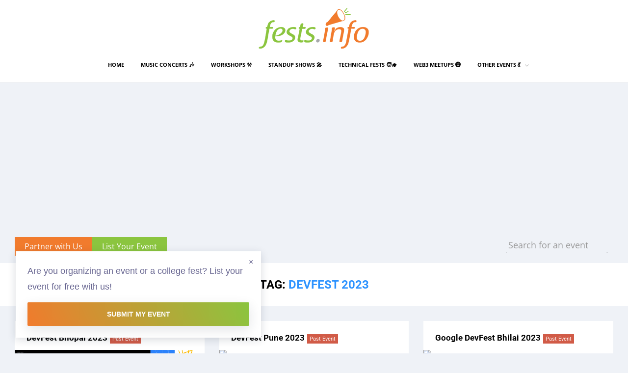

--- FILE ---
content_type: text/html; charset=UTF-8
request_url: https://fests.info/tag/devfest-2023/
body_size: 24580
content:
<!DOCTYPE html>
<html lang="en-US">
<head>
<meta charset="UTF-8">
<meta name="viewport" content="width=device-width, initial-scale=1.0">
<link rel="profile" href="https://gmpg.org/xfn/11">
<link rel="pingback" href="https://fests.info/xmlrpc.php" />
<link rel="manifest" href="https://fests.info/manifest.json">

<!-- Manifest added by SuperPWA - Progressive Web Apps Plugin For WordPress -->
<link rel="manifest" href="/superpwa-manifest.json">
<meta name="theme-color" content="#f8f8f8">
<!-- / SuperPWA.com -->
<meta name='robots' content='noindex, follow' />
<!-- Jetpack Site Verification Tags -->
<meta name="google-site-verification" content="6dogG3AMKxdM5-ArPSpinEgezkgzWd3qmMtXYjs0WBc" />
<meta name="msvalidate.01" content="AECA55240FD52304EBDD736102B899AA" />
<meta name="yandex-verification" content="ae1c40d2a93393ac" />
<!-- Google tag (gtag.js) consent mode dataLayer added by Site Kit -->
<script type="77519b211f320beeeb98301e-text/javascript" id="google_gtagjs-js-consent-mode-data-layer">
/* <![CDATA[ */
window.dataLayer = window.dataLayer || [];function gtag(){dataLayer.push(arguments);}
gtag('consent', 'default', {"ad_personalization":"denied","ad_storage":"denied","ad_user_data":"denied","analytics_storage":"denied","functionality_storage":"denied","security_storage":"denied","personalization_storage":"denied","region":["AT","BE","BG","CH","CY","CZ","DE","DK","EE","ES","FI","FR","GB","GR","HR","HU","IE","IS","IT","LI","LT","LU","LV","MT","NL","NO","PL","PT","RO","SE","SI","SK"],"wait_for_update":500});
window._googlesitekitConsentCategoryMap = {"statistics":["analytics_storage"],"marketing":["ad_storage","ad_user_data","ad_personalization"],"functional":["functionality_storage","security_storage"],"preferences":["personalization_storage"]};
window._googlesitekitConsents = {"ad_personalization":"denied","ad_storage":"denied","ad_user_data":"denied","analytics_storage":"denied","functionality_storage":"denied","security_storage":"denied","personalization_storage":"denied","region":["AT","BE","BG","CH","CY","CZ","DE","DK","EE","ES","FI","FR","GB","GR","HR","HU","IE","IS","IT","LI","LT","LU","LV","MT","NL","NO","PL","PT","RO","SE","SI","SK"],"wait_for_update":500};
/* ]]> */
</script>
<!-- End Google tag (gtag.js) consent mode dataLayer added by Site Kit -->

	<!-- This site is optimized with the Yoast SEO plugin v26.8 - https://yoast.com/product/yoast-seo-wordpress/ -->
	<title>devfest 2023 Archives -</title>
	<meta name="description" content="devfest 2023, ." />
	<meta property="og:locale" content="en_US" />
	<meta property="og:type" content="article" />
	<meta property="og:title" content="devfest 2023 Archives -" />
	<meta property="og:description" content="devfest 2023, ." />
	<meta property="og:url" content="https://fests.info/tag/devfest-2023/" />
	<meta property="og:image" content="https://res.cloudinary.com/startup-grind/image/upload/c_scale,w_2560/c_crop,h_640,w_2560,y_0.0_mul_h_sub_0.0_mul_640/c_crop,h_640,w_2560/c_fill,dpr_2.0,f_auto,g_center,q_auto:good/v1/gcs/platform-data-goog/event_banners/DF23-Bevy-BannerBG-Blue-v2_bDf9JOr.png" />
	<script type="application/ld+json" class="yoast-schema-graph">{"@context":"https://schema.org","@graph":[{"@type":"CollectionPage","@id":"https://fests.info/tag/devfest-2023/","url":"https://fests.info/tag/devfest-2023/","name":"devfest 2023 Archives -","isPartOf":{"@id":"https://fests.info/#website"},"description":"devfest 2023, .","breadcrumb":{"@id":"https://fests.info/tag/devfest-2023/#breadcrumb"},"inLanguage":"en-US"},{"@type":"BreadcrumbList","@id":"https://fests.info/tag/devfest-2023/#breadcrumb","itemListElement":[{"@type":"ListItem","position":1,"name":"Home","item":"https://fests.info/"},{"@type":"ListItem","position":2,"name":"devfest 2023"}]},{"@type":"WebSite","@id":"https://fests.info/#website","url":"https://fests.info/","name":"Fests.info","description":"","publisher":{"@id":"https://fests.info/#organization"},"alternateName":"Discover Events Easy!","potentialAction":[{"@type":"SearchAction","target":{"@type":"EntryPoint","urlTemplate":"https://fests.info/?s={search_term_string}"},"query-input":{"@type":"PropertyValueSpecification","valueRequired":true,"valueName":"search_term_string"}}],"inLanguage":"en-US"},{"@type":"Organization","@id":"https://fests.info/#organization","name":"Fests.info","url":"https://fests.info/","logo":{"@type":"ImageObject","inLanguage":"en-US","@id":"https://fests.info/#/schema/logo/image/","url":"https://i0.wp.com/i.fests.info/2017/03/festsinfo-final-logo-1.png?fit=240%2C97&ssl=1","contentUrl":"https://i0.wp.com/i.fests.info/2017/03/festsinfo-final-logo-1.png?fit=240%2C97&ssl=1","width":240,"height":97,"caption":"Fests.info"},"image":{"@id":"https://fests.info/#/schema/logo/image/"},"sameAs":["https://www.facebook.com/Festsinfo/","https://x.com/Fests_Info","https://www.instagram.com/fests.info/","https://www.linkedin.com/groups/4502126/"]}]}</script>
	<!-- / Yoast SEO plugin. -->


<link rel='dns-prefetch' href='//www.googletagmanager.com' />
<link rel='dns-prefetch' href='//stats.wp.com' />
<link rel='dns-prefetch' href='//fonts.googleapis.com' />
<link rel='dns-prefetch' href='//v0.wordpress.com' />
<link rel='dns-prefetch' href='//pagead2.googlesyndication.com' />
<link rel='dns-prefetch' href='//fundingchoicesmessages.google.com' />
<link rel='preconnect' href='//i0.wp.com' />
<link rel='preconnect' href='//c0.wp.com' />
<link rel="alternate" type="application/rss+xml" title=" &raquo; Feed" href="https://fests.info/feed/" />
<link rel="alternate" type="application/rss+xml" title=" &raquo; Comments Feed" href="https://fests.info/comments/feed/" />
<link rel="alternate" type="application/rss+xml" title=" &raquo; devfest 2023 Tag Feed" href="https://fests.info/tag/devfest-2023/feed/" />
<link rel="alternate" type="application/rss+xml" title=" &raquo; Stories Feed" href="https://fests.info/web-stories/feed/"><style id='wp-img-auto-sizes-contain-inline-css' type='text/css'>
img:is([sizes=auto i],[sizes^="auto," i]){contain-intrinsic-size:3000px 1500px}
/*# sourceURL=wp-img-auto-sizes-contain-inline-css */
</style>

<style id='wp-emoji-styles-inline-css' type='text/css'>

	img.wp-smiley, img.emoji {
		display: inline !important;
		border: none !important;
		box-shadow: none !important;
		height: 1em !important;
		width: 1em !important;
		margin: 0 0.07em !important;
		vertical-align: -0.1em !important;
		background: none !important;
		padding: 0 !important;
	}
/*# sourceURL=wp-emoji-styles-inline-css */
</style>
<link rel='stylesheet' id='wp-block-library-css' href='https://c0.wp.com/c/6.9/wp-includes/css/dist/block-library/style.min.css' type='text/css' media='all' />
<style id='global-styles-inline-css' type='text/css'>
:root{--wp--preset--aspect-ratio--square: 1;--wp--preset--aspect-ratio--4-3: 4/3;--wp--preset--aspect-ratio--3-4: 3/4;--wp--preset--aspect-ratio--3-2: 3/2;--wp--preset--aspect-ratio--2-3: 2/3;--wp--preset--aspect-ratio--16-9: 16/9;--wp--preset--aspect-ratio--9-16: 9/16;--wp--preset--color--black: #000000;--wp--preset--color--cyan-bluish-gray: #abb8c3;--wp--preset--color--white: #ffffff;--wp--preset--color--pale-pink: #f78da7;--wp--preset--color--vivid-red: #cf2e2e;--wp--preset--color--luminous-vivid-orange: #ff6900;--wp--preset--color--luminous-vivid-amber: #fcb900;--wp--preset--color--light-green-cyan: #7bdcb5;--wp--preset--color--vivid-green-cyan: #00d084;--wp--preset--color--pale-cyan-blue: #8ed1fc;--wp--preset--color--vivid-cyan-blue: #0693e3;--wp--preset--color--vivid-purple: #9b51e0;--wp--preset--gradient--vivid-cyan-blue-to-vivid-purple: linear-gradient(135deg,rgb(6,147,227) 0%,rgb(155,81,224) 100%);--wp--preset--gradient--light-green-cyan-to-vivid-green-cyan: linear-gradient(135deg,rgb(122,220,180) 0%,rgb(0,208,130) 100%);--wp--preset--gradient--luminous-vivid-amber-to-luminous-vivid-orange: linear-gradient(135deg,rgb(252,185,0) 0%,rgb(255,105,0) 100%);--wp--preset--gradient--luminous-vivid-orange-to-vivid-red: linear-gradient(135deg,rgb(255,105,0) 0%,rgb(207,46,46) 100%);--wp--preset--gradient--very-light-gray-to-cyan-bluish-gray: linear-gradient(135deg,rgb(238,238,238) 0%,rgb(169,184,195) 100%);--wp--preset--gradient--cool-to-warm-spectrum: linear-gradient(135deg,rgb(74,234,220) 0%,rgb(151,120,209) 20%,rgb(207,42,186) 40%,rgb(238,44,130) 60%,rgb(251,105,98) 80%,rgb(254,248,76) 100%);--wp--preset--gradient--blush-light-purple: linear-gradient(135deg,rgb(255,206,236) 0%,rgb(152,150,240) 100%);--wp--preset--gradient--blush-bordeaux: linear-gradient(135deg,rgb(254,205,165) 0%,rgb(254,45,45) 50%,rgb(107,0,62) 100%);--wp--preset--gradient--luminous-dusk: linear-gradient(135deg,rgb(255,203,112) 0%,rgb(199,81,192) 50%,rgb(65,88,208) 100%);--wp--preset--gradient--pale-ocean: linear-gradient(135deg,rgb(255,245,203) 0%,rgb(182,227,212) 50%,rgb(51,167,181) 100%);--wp--preset--gradient--electric-grass: linear-gradient(135deg,rgb(202,248,128) 0%,rgb(113,206,126) 100%);--wp--preset--gradient--midnight: linear-gradient(135deg,rgb(2,3,129) 0%,rgb(40,116,252) 100%);--wp--preset--font-size--small: 13px;--wp--preset--font-size--medium: 20px;--wp--preset--font-size--large: 36px;--wp--preset--font-size--x-large: 42px;--wp--preset--spacing--20: 0.44rem;--wp--preset--spacing--30: 0.67rem;--wp--preset--spacing--40: 1rem;--wp--preset--spacing--50: 1.5rem;--wp--preset--spacing--60: 2.25rem;--wp--preset--spacing--70: 3.38rem;--wp--preset--spacing--80: 5.06rem;--wp--preset--shadow--natural: 6px 6px 9px rgba(0, 0, 0, 0.2);--wp--preset--shadow--deep: 12px 12px 50px rgba(0, 0, 0, 0.4);--wp--preset--shadow--sharp: 6px 6px 0px rgba(0, 0, 0, 0.2);--wp--preset--shadow--outlined: 6px 6px 0px -3px rgb(255, 255, 255), 6px 6px rgb(0, 0, 0);--wp--preset--shadow--crisp: 6px 6px 0px rgb(0, 0, 0);}:where(.is-layout-flex){gap: 0.5em;}:where(.is-layout-grid){gap: 0.5em;}body .is-layout-flex{display: flex;}.is-layout-flex{flex-wrap: wrap;align-items: center;}.is-layout-flex > :is(*, div){margin: 0;}body .is-layout-grid{display: grid;}.is-layout-grid > :is(*, div){margin: 0;}:where(.wp-block-columns.is-layout-flex){gap: 2em;}:where(.wp-block-columns.is-layout-grid){gap: 2em;}:where(.wp-block-post-template.is-layout-flex){gap: 1.25em;}:where(.wp-block-post-template.is-layout-grid){gap: 1.25em;}.has-black-color{color: var(--wp--preset--color--black) !important;}.has-cyan-bluish-gray-color{color: var(--wp--preset--color--cyan-bluish-gray) !important;}.has-white-color{color: var(--wp--preset--color--white) !important;}.has-pale-pink-color{color: var(--wp--preset--color--pale-pink) !important;}.has-vivid-red-color{color: var(--wp--preset--color--vivid-red) !important;}.has-luminous-vivid-orange-color{color: var(--wp--preset--color--luminous-vivid-orange) !important;}.has-luminous-vivid-amber-color{color: var(--wp--preset--color--luminous-vivid-amber) !important;}.has-light-green-cyan-color{color: var(--wp--preset--color--light-green-cyan) !important;}.has-vivid-green-cyan-color{color: var(--wp--preset--color--vivid-green-cyan) !important;}.has-pale-cyan-blue-color{color: var(--wp--preset--color--pale-cyan-blue) !important;}.has-vivid-cyan-blue-color{color: var(--wp--preset--color--vivid-cyan-blue) !important;}.has-vivid-purple-color{color: var(--wp--preset--color--vivid-purple) !important;}.has-black-background-color{background-color: var(--wp--preset--color--black) !important;}.has-cyan-bluish-gray-background-color{background-color: var(--wp--preset--color--cyan-bluish-gray) !important;}.has-white-background-color{background-color: var(--wp--preset--color--white) !important;}.has-pale-pink-background-color{background-color: var(--wp--preset--color--pale-pink) !important;}.has-vivid-red-background-color{background-color: var(--wp--preset--color--vivid-red) !important;}.has-luminous-vivid-orange-background-color{background-color: var(--wp--preset--color--luminous-vivid-orange) !important;}.has-luminous-vivid-amber-background-color{background-color: var(--wp--preset--color--luminous-vivid-amber) !important;}.has-light-green-cyan-background-color{background-color: var(--wp--preset--color--light-green-cyan) !important;}.has-vivid-green-cyan-background-color{background-color: var(--wp--preset--color--vivid-green-cyan) !important;}.has-pale-cyan-blue-background-color{background-color: var(--wp--preset--color--pale-cyan-blue) !important;}.has-vivid-cyan-blue-background-color{background-color: var(--wp--preset--color--vivid-cyan-blue) !important;}.has-vivid-purple-background-color{background-color: var(--wp--preset--color--vivid-purple) !important;}.has-black-border-color{border-color: var(--wp--preset--color--black) !important;}.has-cyan-bluish-gray-border-color{border-color: var(--wp--preset--color--cyan-bluish-gray) !important;}.has-white-border-color{border-color: var(--wp--preset--color--white) !important;}.has-pale-pink-border-color{border-color: var(--wp--preset--color--pale-pink) !important;}.has-vivid-red-border-color{border-color: var(--wp--preset--color--vivid-red) !important;}.has-luminous-vivid-orange-border-color{border-color: var(--wp--preset--color--luminous-vivid-orange) !important;}.has-luminous-vivid-amber-border-color{border-color: var(--wp--preset--color--luminous-vivid-amber) !important;}.has-light-green-cyan-border-color{border-color: var(--wp--preset--color--light-green-cyan) !important;}.has-vivid-green-cyan-border-color{border-color: var(--wp--preset--color--vivid-green-cyan) !important;}.has-pale-cyan-blue-border-color{border-color: var(--wp--preset--color--pale-cyan-blue) !important;}.has-vivid-cyan-blue-border-color{border-color: var(--wp--preset--color--vivid-cyan-blue) !important;}.has-vivid-purple-border-color{border-color: var(--wp--preset--color--vivid-purple) !important;}.has-vivid-cyan-blue-to-vivid-purple-gradient-background{background: var(--wp--preset--gradient--vivid-cyan-blue-to-vivid-purple) !important;}.has-light-green-cyan-to-vivid-green-cyan-gradient-background{background: var(--wp--preset--gradient--light-green-cyan-to-vivid-green-cyan) !important;}.has-luminous-vivid-amber-to-luminous-vivid-orange-gradient-background{background: var(--wp--preset--gradient--luminous-vivid-amber-to-luminous-vivid-orange) !important;}.has-luminous-vivid-orange-to-vivid-red-gradient-background{background: var(--wp--preset--gradient--luminous-vivid-orange-to-vivid-red) !important;}.has-very-light-gray-to-cyan-bluish-gray-gradient-background{background: var(--wp--preset--gradient--very-light-gray-to-cyan-bluish-gray) !important;}.has-cool-to-warm-spectrum-gradient-background{background: var(--wp--preset--gradient--cool-to-warm-spectrum) !important;}.has-blush-light-purple-gradient-background{background: var(--wp--preset--gradient--blush-light-purple) !important;}.has-blush-bordeaux-gradient-background{background: var(--wp--preset--gradient--blush-bordeaux) !important;}.has-luminous-dusk-gradient-background{background: var(--wp--preset--gradient--luminous-dusk) !important;}.has-pale-ocean-gradient-background{background: var(--wp--preset--gradient--pale-ocean) !important;}.has-electric-grass-gradient-background{background: var(--wp--preset--gradient--electric-grass) !important;}.has-midnight-gradient-background{background: var(--wp--preset--gradient--midnight) !important;}.has-small-font-size{font-size: var(--wp--preset--font-size--small) !important;}.has-medium-font-size{font-size: var(--wp--preset--font-size--medium) !important;}.has-large-font-size{font-size: var(--wp--preset--font-size--large) !important;}.has-x-large-font-size{font-size: var(--wp--preset--font-size--x-large) !important;}
/*# sourceURL=global-styles-inline-css */
</style>

<style id='classic-theme-styles-inline-css' type='text/css'>
/*! This file is auto-generated */
.wp-block-button__link{color:#fff;background-color:#32373c;border-radius:9999px;box-shadow:none;text-decoration:none;padding:calc(.667em + 2px) calc(1.333em + 2px);font-size:1.125em}.wp-block-file__button{background:#32373c;color:#fff;text-decoration:none}
/*# sourceURL=/wp-includes/css/classic-themes.min.css */
</style>
<link rel='stylesheet' id='cpsh-shortcodes-css' href='https://fests.info/wp-content/plugins/column-shortcodes//assets/css/shortcodes.css?ver=1.0.1' type='text/css' media='all' />
<link rel='stylesheet' id='dw-reaction-style-css' href='https://fests.info/wp-content/plugins/dw-reactions/assets/css/style.css?ver=120004042016' type='text/css' media='all' />
<link rel='stylesheet' id='wpsfi-flexslider-styles-css' href='https://fests.info/wp-content/plugins/simple-featured-image/assets/css/flexslider.css?ver=1.3.1' type='text/css' media='all' />
<link rel='stylesheet' id='wpsfi-animate-styles-css' href='https://fests.info/wp-content/plugins/simple-featured-image/assets/css/animate.css?ver=1.3.1' type='text/css' media='all' />
<link rel='stylesheet' id='wpsfi-styles-css' href='https://fests.info/wp-content/plugins/simple-featured-image/assets/css/wpsfi-styles.css?ver=1.3.1' type='text/css' media='all' />
<link rel='stylesheet' id='cambium-bootstrap-custom-css' href='https://fests.info/wp-content/themes/cambium/css/bootstrap-custom.css?ver=6.9' type='text/css' media='all' />
<link rel='stylesheet' id='font-awesome-css' href='https://fests.info/wp-content/themes/cambium/css/font-awesome.css?ver=6.9' type='text/css' media='all' />
<style type="text/css">@font-face {font-family:Roboto;font-style:normal;font-weight:400;src:url(/cf-fonts/s/roboto/5.0.11/greek-ext/400/normal.woff2);unicode-range:U+1F00-1FFF;font-display:swap;}@font-face {font-family:Roboto;font-style:normal;font-weight:400;src:url(/cf-fonts/s/roboto/5.0.11/cyrillic/400/normal.woff2);unicode-range:U+0301,U+0400-045F,U+0490-0491,U+04B0-04B1,U+2116;font-display:swap;}@font-face {font-family:Roboto;font-style:normal;font-weight:400;src:url(/cf-fonts/s/roboto/5.0.11/latin/400/normal.woff2);unicode-range:U+0000-00FF,U+0131,U+0152-0153,U+02BB-02BC,U+02C6,U+02DA,U+02DC,U+0304,U+0308,U+0329,U+2000-206F,U+2074,U+20AC,U+2122,U+2191,U+2193,U+2212,U+2215,U+FEFF,U+FFFD;font-display:swap;}@font-face {font-family:Roboto;font-style:normal;font-weight:400;src:url(/cf-fonts/s/roboto/5.0.11/latin-ext/400/normal.woff2);unicode-range:U+0100-02AF,U+0304,U+0308,U+0329,U+1E00-1E9F,U+1EF2-1EFF,U+2020,U+20A0-20AB,U+20AD-20CF,U+2113,U+2C60-2C7F,U+A720-A7FF;font-display:swap;}@font-face {font-family:Roboto;font-style:normal;font-weight:400;src:url(/cf-fonts/s/roboto/5.0.11/vietnamese/400/normal.woff2);unicode-range:U+0102-0103,U+0110-0111,U+0128-0129,U+0168-0169,U+01A0-01A1,U+01AF-01B0,U+0300-0301,U+0303-0304,U+0308-0309,U+0323,U+0329,U+1EA0-1EF9,U+20AB;font-display:swap;}@font-face {font-family:Roboto;font-style:normal;font-weight:400;src:url(/cf-fonts/s/roboto/5.0.11/cyrillic-ext/400/normal.woff2);unicode-range:U+0460-052F,U+1C80-1C88,U+20B4,U+2DE0-2DFF,U+A640-A69F,U+FE2E-FE2F;font-display:swap;}@font-face {font-family:Roboto;font-style:normal;font-weight:400;src:url(/cf-fonts/s/roboto/5.0.11/greek/400/normal.woff2);unicode-range:U+0370-03FF;font-display:swap;}@font-face {font-family:Roboto;font-style:italic;font-weight:400;src:url(/cf-fonts/s/roboto/5.0.11/greek-ext/400/italic.woff2);unicode-range:U+1F00-1FFF;font-display:swap;}@font-face {font-family:Roboto;font-style:italic;font-weight:400;src:url(/cf-fonts/s/roboto/5.0.11/vietnamese/400/italic.woff2);unicode-range:U+0102-0103,U+0110-0111,U+0128-0129,U+0168-0169,U+01A0-01A1,U+01AF-01B0,U+0300-0301,U+0303-0304,U+0308-0309,U+0323,U+0329,U+1EA0-1EF9,U+20AB;font-display:swap;}@font-face {font-family:Roboto;font-style:italic;font-weight:400;src:url(/cf-fonts/s/roboto/5.0.11/greek/400/italic.woff2);unicode-range:U+0370-03FF;font-display:swap;}@font-face {font-family:Roboto;font-style:italic;font-weight:400;src:url(/cf-fonts/s/roboto/5.0.11/cyrillic/400/italic.woff2);unicode-range:U+0301,U+0400-045F,U+0490-0491,U+04B0-04B1,U+2116;font-display:swap;}@font-face {font-family:Roboto;font-style:italic;font-weight:400;src:url(/cf-fonts/s/roboto/5.0.11/cyrillic-ext/400/italic.woff2);unicode-range:U+0460-052F,U+1C80-1C88,U+20B4,U+2DE0-2DFF,U+A640-A69F,U+FE2E-FE2F;font-display:swap;}@font-face {font-family:Roboto;font-style:italic;font-weight:400;src:url(/cf-fonts/s/roboto/5.0.11/latin/400/italic.woff2);unicode-range:U+0000-00FF,U+0131,U+0152-0153,U+02BB-02BC,U+02C6,U+02DA,U+02DC,U+0304,U+0308,U+0329,U+2000-206F,U+2074,U+20AC,U+2122,U+2191,U+2193,U+2212,U+2215,U+FEFF,U+FFFD;font-display:swap;}@font-face {font-family:Roboto;font-style:italic;font-weight:400;src:url(/cf-fonts/s/roboto/5.0.11/latin-ext/400/italic.woff2);unicode-range:U+0100-02AF,U+0304,U+0308,U+0329,U+1E00-1E9F,U+1EF2-1EFF,U+2020,U+20A0-20AB,U+20AD-20CF,U+2113,U+2C60-2C7F,U+A720-A7FF;font-display:swap;}@font-face {font-family:Roboto;font-style:normal;font-weight:700;src:url(/cf-fonts/s/roboto/5.0.11/latin/700/normal.woff2);unicode-range:U+0000-00FF,U+0131,U+0152-0153,U+02BB-02BC,U+02C6,U+02DA,U+02DC,U+0304,U+0308,U+0329,U+2000-206F,U+2074,U+20AC,U+2122,U+2191,U+2193,U+2212,U+2215,U+FEFF,U+FFFD;font-display:swap;}@font-face {font-family:Roboto;font-style:normal;font-weight:700;src:url(/cf-fonts/s/roboto/5.0.11/greek/700/normal.woff2);unicode-range:U+0370-03FF;font-display:swap;}@font-face {font-family:Roboto;font-style:normal;font-weight:700;src:url(/cf-fonts/s/roboto/5.0.11/latin-ext/700/normal.woff2);unicode-range:U+0100-02AF,U+0304,U+0308,U+0329,U+1E00-1E9F,U+1EF2-1EFF,U+2020,U+20A0-20AB,U+20AD-20CF,U+2113,U+2C60-2C7F,U+A720-A7FF;font-display:swap;}@font-face {font-family:Roboto;font-style:normal;font-weight:700;src:url(/cf-fonts/s/roboto/5.0.11/cyrillic/700/normal.woff2);unicode-range:U+0301,U+0400-045F,U+0490-0491,U+04B0-04B1,U+2116;font-display:swap;}@font-face {font-family:Roboto;font-style:normal;font-weight:700;src:url(/cf-fonts/s/roboto/5.0.11/vietnamese/700/normal.woff2);unicode-range:U+0102-0103,U+0110-0111,U+0128-0129,U+0168-0169,U+01A0-01A1,U+01AF-01B0,U+0300-0301,U+0303-0304,U+0308-0309,U+0323,U+0329,U+1EA0-1EF9,U+20AB;font-display:swap;}@font-face {font-family:Roboto;font-style:normal;font-weight:700;src:url(/cf-fonts/s/roboto/5.0.11/cyrillic-ext/700/normal.woff2);unicode-range:U+0460-052F,U+1C80-1C88,U+20B4,U+2DE0-2DFF,U+A640-A69F,U+FE2E-FE2F;font-display:swap;}@font-face {font-family:Roboto;font-style:normal;font-weight:700;src:url(/cf-fonts/s/roboto/5.0.11/greek-ext/700/normal.woff2);unicode-range:U+1F00-1FFF;font-display:swap;}@font-face {font-family:Roboto;font-style:italic;font-weight:700;src:url(/cf-fonts/s/roboto/5.0.11/greek/700/italic.woff2);unicode-range:U+0370-03FF;font-display:swap;}@font-face {font-family:Roboto;font-style:italic;font-weight:700;src:url(/cf-fonts/s/roboto/5.0.11/latin-ext/700/italic.woff2);unicode-range:U+0100-02AF,U+0304,U+0308,U+0329,U+1E00-1E9F,U+1EF2-1EFF,U+2020,U+20A0-20AB,U+20AD-20CF,U+2113,U+2C60-2C7F,U+A720-A7FF;font-display:swap;}@font-face {font-family:Roboto;font-style:italic;font-weight:700;src:url(/cf-fonts/s/roboto/5.0.11/cyrillic/700/italic.woff2);unicode-range:U+0301,U+0400-045F,U+0490-0491,U+04B0-04B1,U+2116;font-display:swap;}@font-face {font-family:Roboto;font-style:italic;font-weight:700;src:url(/cf-fonts/s/roboto/5.0.11/latin/700/italic.woff2);unicode-range:U+0000-00FF,U+0131,U+0152-0153,U+02BB-02BC,U+02C6,U+02DA,U+02DC,U+0304,U+0308,U+0329,U+2000-206F,U+2074,U+20AC,U+2122,U+2191,U+2193,U+2212,U+2215,U+FEFF,U+FFFD;font-display:swap;}@font-face {font-family:Roboto;font-style:italic;font-weight:700;src:url(/cf-fonts/s/roboto/5.0.11/vietnamese/700/italic.woff2);unicode-range:U+0102-0103,U+0110-0111,U+0128-0129,U+0168-0169,U+01A0-01A1,U+01AF-01B0,U+0300-0301,U+0303-0304,U+0308-0309,U+0323,U+0329,U+1EA0-1EF9,U+20AB;font-display:swap;}@font-face {font-family:Roboto;font-style:italic;font-weight:700;src:url(/cf-fonts/s/roboto/5.0.11/cyrillic-ext/700/italic.woff2);unicode-range:U+0460-052F,U+1C80-1C88,U+20B4,U+2DE0-2DFF,U+A640-A69F,U+FE2E-FE2F;font-display:swap;}@font-face {font-family:Roboto;font-style:italic;font-weight:700;src:url(/cf-fonts/s/roboto/5.0.11/greek-ext/700/italic.woff2);unicode-range:U+1F00-1FFF;font-display:swap;}@font-face {font-family:Open Sans;font-style:normal;font-weight:400;src:url(/cf-fonts/s/open-sans/5.0.20/cyrillic/400/normal.woff2);unicode-range:U+0301,U+0400-045F,U+0490-0491,U+04B0-04B1,U+2116;font-display:swap;}@font-face {font-family:Open Sans;font-style:normal;font-weight:400;src:url(/cf-fonts/s/open-sans/5.0.20/greek/400/normal.woff2);unicode-range:U+0370-03FF;font-display:swap;}@font-face {font-family:Open Sans;font-style:normal;font-weight:400;src:url(/cf-fonts/s/open-sans/5.0.20/latin/400/normal.woff2);unicode-range:U+0000-00FF,U+0131,U+0152-0153,U+02BB-02BC,U+02C6,U+02DA,U+02DC,U+0304,U+0308,U+0329,U+2000-206F,U+2074,U+20AC,U+2122,U+2191,U+2193,U+2212,U+2215,U+FEFF,U+FFFD;font-display:swap;}@font-face {font-family:Open Sans;font-style:normal;font-weight:400;src:url(/cf-fonts/s/open-sans/5.0.20/vietnamese/400/normal.woff2);unicode-range:U+0102-0103,U+0110-0111,U+0128-0129,U+0168-0169,U+01A0-01A1,U+01AF-01B0,U+0300-0301,U+0303-0304,U+0308-0309,U+0323,U+0329,U+1EA0-1EF9,U+20AB;font-display:swap;}@font-face {font-family:Open Sans;font-style:normal;font-weight:400;src:url(/cf-fonts/s/open-sans/5.0.20/cyrillic-ext/400/normal.woff2);unicode-range:U+0460-052F,U+1C80-1C88,U+20B4,U+2DE0-2DFF,U+A640-A69F,U+FE2E-FE2F;font-display:swap;}@font-face {font-family:Open Sans;font-style:normal;font-weight:400;src:url(/cf-fonts/s/open-sans/5.0.20/greek-ext/400/normal.woff2);unicode-range:U+1F00-1FFF;font-display:swap;}@font-face {font-family:Open Sans;font-style:normal;font-weight:400;src:url(/cf-fonts/s/open-sans/5.0.20/hebrew/400/normal.woff2);unicode-range:U+0590-05FF,U+200C-2010,U+20AA,U+25CC,U+FB1D-FB4F;font-display:swap;}@font-face {font-family:Open Sans;font-style:normal;font-weight:400;src:url(/cf-fonts/s/open-sans/5.0.20/latin-ext/400/normal.woff2);unicode-range:U+0100-02AF,U+0304,U+0308,U+0329,U+1E00-1E9F,U+1EF2-1EFF,U+2020,U+20A0-20AB,U+20AD-20CF,U+2113,U+2C60-2C7F,U+A720-A7FF;font-display:swap;}@font-face {font-family:Open Sans;font-style:italic;font-weight:400;src:url(/cf-fonts/s/open-sans/5.0.20/latin-ext/400/italic.woff2);unicode-range:U+0100-02AF,U+0304,U+0308,U+0329,U+1E00-1E9F,U+1EF2-1EFF,U+2020,U+20A0-20AB,U+20AD-20CF,U+2113,U+2C60-2C7F,U+A720-A7FF;font-display:swap;}@font-face {font-family:Open Sans;font-style:italic;font-weight:400;src:url(/cf-fonts/s/open-sans/5.0.20/greek/400/italic.woff2);unicode-range:U+0370-03FF;font-display:swap;}@font-face {font-family:Open Sans;font-style:italic;font-weight:400;src:url(/cf-fonts/s/open-sans/5.0.20/hebrew/400/italic.woff2);unicode-range:U+0590-05FF,U+200C-2010,U+20AA,U+25CC,U+FB1D-FB4F;font-display:swap;}@font-face {font-family:Open Sans;font-style:italic;font-weight:400;src:url(/cf-fonts/s/open-sans/5.0.20/cyrillic/400/italic.woff2);unicode-range:U+0301,U+0400-045F,U+0490-0491,U+04B0-04B1,U+2116;font-display:swap;}@font-face {font-family:Open Sans;font-style:italic;font-weight:400;src:url(/cf-fonts/s/open-sans/5.0.20/cyrillic-ext/400/italic.woff2);unicode-range:U+0460-052F,U+1C80-1C88,U+20B4,U+2DE0-2DFF,U+A640-A69F,U+FE2E-FE2F;font-display:swap;}@font-face {font-family:Open Sans;font-style:italic;font-weight:400;src:url(/cf-fonts/s/open-sans/5.0.20/greek-ext/400/italic.woff2);unicode-range:U+1F00-1FFF;font-display:swap;}@font-face {font-family:Open Sans;font-style:italic;font-weight:400;src:url(/cf-fonts/s/open-sans/5.0.20/vietnamese/400/italic.woff2);unicode-range:U+0102-0103,U+0110-0111,U+0128-0129,U+0168-0169,U+01A0-01A1,U+01AF-01B0,U+0300-0301,U+0303-0304,U+0308-0309,U+0323,U+0329,U+1EA0-1EF9,U+20AB;font-display:swap;}@font-face {font-family:Open Sans;font-style:italic;font-weight:400;src:url(/cf-fonts/s/open-sans/5.0.20/latin/400/italic.woff2);unicode-range:U+0000-00FF,U+0131,U+0152-0153,U+02BB-02BC,U+02C6,U+02DA,U+02DC,U+0304,U+0308,U+0329,U+2000-206F,U+2074,U+20AC,U+2122,U+2191,U+2193,U+2212,U+2215,U+FEFF,U+FFFD;font-display:swap;}@font-face {font-family:Open Sans;font-style:normal;font-weight:700;src:url(/cf-fonts/s/open-sans/5.0.20/greek/700/normal.woff2);unicode-range:U+0370-03FF;font-display:swap;}@font-face {font-family:Open Sans;font-style:normal;font-weight:700;src:url(/cf-fonts/s/open-sans/5.0.20/greek-ext/700/normal.woff2);unicode-range:U+1F00-1FFF;font-display:swap;}@font-face {font-family:Open Sans;font-style:normal;font-weight:700;src:url(/cf-fonts/s/open-sans/5.0.20/latin/700/normal.woff2);unicode-range:U+0000-00FF,U+0131,U+0152-0153,U+02BB-02BC,U+02C6,U+02DA,U+02DC,U+0304,U+0308,U+0329,U+2000-206F,U+2074,U+20AC,U+2122,U+2191,U+2193,U+2212,U+2215,U+FEFF,U+FFFD;font-display:swap;}@font-face {font-family:Open Sans;font-style:normal;font-weight:700;src:url(/cf-fonts/s/open-sans/5.0.20/vietnamese/700/normal.woff2);unicode-range:U+0102-0103,U+0110-0111,U+0128-0129,U+0168-0169,U+01A0-01A1,U+01AF-01B0,U+0300-0301,U+0303-0304,U+0308-0309,U+0323,U+0329,U+1EA0-1EF9,U+20AB;font-display:swap;}@font-face {font-family:Open Sans;font-style:normal;font-weight:700;src:url(/cf-fonts/s/open-sans/5.0.20/cyrillic/700/normal.woff2);unicode-range:U+0301,U+0400-045F,U+0490-0491,U+04B0-04B1,U+2116;font-display:swap;}@font-face {font-family:Open Sans;font-style:normal;font-weight:700;src:url(/cf-fonts/s/open-sans/5.0.20/cyrillic-ext/700/normal.woff2);unicode-range:U+0460-052F,U+1C80-1C88,U+20B4,U+2DE0-2DFF,U+A640-A69F,U+FE2E-FE2F;font-display:swap;}@font-face {font-family:Open Sans;font-style:normal;font-weight:700;src:url(/cf-fonts/s/open-sans/5.0.20/latin-ext/700/normal.woff2);unicode-range:U+0100-02AF,U+0304,U+0308,U+0329,U+1E00-1E9F,U+1EF2-1EFF,U+2020,U+20A0-20AB,U+20AD-20CF,U+2113,U+2C60-2C7F,U+A720-A7FF;font-display:swap;}@font-face {font-family:Open Sans;font-style:normal;font-weight:700;src:url(/cf-fonts/s/open-sans/5.0.20/hebrew/700/normal.woff2);unicode-range:U+0590-05FF,U+200C-2010,U+20AA,U+25CC,U+FB1D-FB4F;font-display:swap;}@font-face {font-family:Open Sans;font-style:italic;font-weight:700;src:url(/cf-fonts/s/open-sans/5.0.20/vietnamese/700/italic.woff2);unicode-range:U+0102-0103,U+0110-0111,U+0128-0129,U+0168-0169,U+01A0-01A1,U+01AF-01B0,U+0300-0301,U+0303-0304,U+0308-0309,U+0323,U+0329,U+1EA0-1EF9,U+20AB;font-display:swap;}@font-face {font-family:Open Sans;font-style:italic;font-weight:700;src:url(/cf-fonts/s/open-sans/5.0.20/greek-ext/700/italic.woff2);unicode-range:U+1F00-1FFF;font-display:swap;}@font-face {font-family:Open Sans;font-style:italic;font-weight:700;src:url(/cf-fonts/s/open-sans/5.0.20/hebrew/700/italic.woff2);unicode-range:U+0590-05FF,U+200C-2010,U+20AA,U+25CC,U+FB1D-FB4F;font-display:swap;}@font-face {font-family:Open Sans;font-style:italic;font-weight:700;src:url(/cf-fonts/s/open-sans/5.0.20/cyrillic/700/italic.woff2);unicode-range:U+0301,U+0400-045F,U+0490-0491,U+04B0-04B1,U+2116;font-display:swap;}@font-face {font-family:Open Sans;font-style:italic;font-weight:700;src:url(/cf-fonts/s/open-sans/5.0.20/latin/700/italic.woff2);unicode-range:U+0000-00FF,U+0131,U+0152-0153,U+02BB-02BC,U+02C6,U+02DA,U+02DC,U+0304,U+0308,U+0329,U+2000-206F,U+2074,U+20AC,U+2122,U+2191,U+2193,U+2212,U+2215,U+FEFF,U+FFFD;font-display:swap;}@font-face {font-family:Open Sans;font-style:italic;font-weight:700;src:url(/cf-fonts/s/open-sans/5.0.20/latin-ext/700/italic.woff2);unicode-range:U+0100-02AF,U+0304,U+0308,U+0329,U+1E00-1E9F,U+1EF2-1EFF,U+2020,U+20A0-20AB,U+20AD-20CF,U+2113,U+2C60-2C7F,U+A720-A7FF;font-display:swap;}@font-face {font-family:Open Sans;font-style:italic;font-weight:700;src:url(/cf-fonts/s/open-sans/5.0.20/cyrillic-ext/700/italic.woff2);unicode-range:U+0460-052F,U+1C80-1C88,U+20B4,U+2DE0-2DFF,U+A640-A69F,U+FE2E-FE2F;font-display:swap;}@font-face {font-family:Open Sans;font-style:italic;font-weight:700;src:url(/cf-fonts/s/open-sans/5.0.20/greek/700/italic.woff2);unicode-range:U+0370-03FF;font-display:swap;}</style>
<link rel='stylesheet' id='cambium-style-css' href='https://fests.info/wp-content/themes/cambium/style.css?ver=6.9' type='text/css' media='all' />
<style id='cambium-style-inline-css' type='text/css'>
.credits-designer{ clip:rect(1px, 1px, 1px, 1px); position:absolute; }
/*# sourceURL=cambium-style-inline-css */
</style>
<link rel='stylesheet' id='wpzoom-social-icons-socicon-css' href='https://fests.info/wp-content/plugins/social-icons-widget-by-wpzoom/assets/css/wpzoom-socicon.css?ver=1768488347' type='text/css' media='all' />
<link rel='stylesheet' id='wpzoom-social-icons-genericons-css' href='https://fests.info/wp-content/plugins/social-icons-widget-by-wpzoom/assets/css/genericons.css?ver=1768488347' type='text/css' media='all' />
<link rel='stylesheet' id='wpzoom-social-icons-academicons-css' href='https://fests.info/wp-content/plugins/social-icons-widget-by-wpzoom/assets/css/academicons.min.css?ver=1768488347' type='text/css' media='all' />
<link rel='stylesheet' id='wpzoom-social-icons-font-awesome-3-css' href='https://fests.info/wp-content/plugins/social-icons-widget-by-wpzoom/assets/css/font-awesome-3.min.css?ver=1768488347' type='text/css' media='all' />
<link rel='stylesheet' id='dashicons-css' href='https://c0.wp.com/c/6.9/wp-includes/css/dashicons.min.css' type='text/css' media='all' />
<link rel='stylesheet' id='wpzoom-social-icons-styles-css' href='https://fests.info/wp-content/plugins/social-icons-widget-by-wpzoom/assets/css/wpzoom-social-icons-styles.css?ver=1768488347' type='text/css' media='all' />
<style id='jetpack_facebook_likebox-inline-css' type='text/css'>
.widget_facebook_likebox {
	overflow: hidden;
}

/*# sourceURL=https://fests.info/wp-content/plugins/jetpack/modules/widgets/facebook-likebox/style.css */
</style>
<link rel='stylesheet' id='simple-favorites-css' href='https://fests.info/wp-content/plugins/favorites/assets/css/favorites.css?ver=2.3.6' type='text/css' media='all' />
<link rel='preload' as='font'  id='wpzoom-social-icons-font-academicons-woff2-css' href='https://fests.info/wp-content/plugins/social-icons-widget-by-wpzoom/assets/font/academicons.woff2?v=1.9.2'  type='font/woff2' crossorigin />
<link rel='preload' as='font'  id='wpzoom-social-icons-font-fontawesome-3-woff2-css' href='https://fests.info/wp-content/plugins/social-icons-widget-by-wpzoom/assets/font/fontawesome-webfont.woff2?v=4.7.0'  type='font/woff2' crossorigin />
<link rel='preload' as='font'  id='wpzoom-social-icons-font-genericons-woff-css' href='https://fests.info/wp-content/plugins/social-icons-widget-by-wpzoom/assets/font/Genericons.woff'  type='font/woff' crossorigin />
<link rel='preload' as='font'  id='wpzoom-social-icons-font-socicon-woff2-css' href='https://fests.info/wp-content/plugins/social-icons-widget-by-wpzoom/assets/font/socicon.woff2?v=4.5.4'  type='font/woff2' crossorigin />
<script type="77519b211f320beeeb98301e-text/javascript" id="jquery-core-js-extra">
/* <![CDATA[ */
var theme_data = {"themeLogo":""};
//# sourceURL=jquery-core-js-extra
/* ]]> */
</script>
<script type="77519b211f320beeeb98301e-text/javascript" src="https://c0.wp.com/c/6.9/wp-includes/js/jquery/jquery.min.js" id="jquery-core-js"></script>
<script type="77519b211f320beeeb98301e-text/javascript" src="https://c0.wp.com/c/6.9/wp-includes/js/jquery/jquery-migrate.min.js" id="jquery-migrate-js"></script>
<script type="77519b211f320beeeb98301e-text/javascript" id="dw-reaction-script-js-extra">
/* <![CDATA[ */
var dw_reaction = {"ajax":"https://fests.info/wp-admin/admin-ajax.php"};
//# sourceURL=dw-reaction-script-js-extra
/* ]]> */
</script>
<script type="77519b211f320beeeb98301e-text/javascript" src="https://fests.info/wp-content/plugins/dw-reactions/assets/js/script.js?ver=120004042016" id="dw-reaction-script-js"></script>
<script type="77519b211f320beeeb98301e-text/javascript" src="https://fests.info/wp-content/plugins/simple-featured-image/assets/js/jquery.flexslider.js?ver=1.3.1" id="wpsfi-flexslider-scripts-js"></script>
<script type="77519b211f320beeeb98301e-text/javascript" src="https://fests.info/wp-content/plugins/simple-featured-image/assets/js/jquery.easing.js?ver=1.3.1" id="wpsfi-easing-scripts-js"></script>
<script type="77519b211f320beeeb98301e-text/javascript" src="https://fests.info/wp-content/plugins/simple-featured-image/assets/js/jquery.mousewheel.js?ver=1.3.1" id="wpsfi-mousewheel-scripts-js"></script>
<script type="77519b211f320beeeb98301e-text/javascript" src="https://fests.info/wp-content/plugins/simple-featured-image/assets/js/wpsfi-scripts.js?ver=1.3.1" id="wpsfi-scripts-js"></script>
<script type="77519b211f320beeeb98301e-text/javascript" id="track-the-click-js-extra">
/* <![CDATA[ */
var ajax_var = {"nonce":"dbb4c07618"};
var ttc_data = {"proBeacon":""};
//# sourceURL=track-the-click-js-extra
/* ]]> */
</script>
<script type="77519b211f320beeeb98301e-text/javascript" src="https://fests.info/wp-content/plugins/track-the-click/public/js/track-the-click-public.js?ver=0.4.0" id="track-the-click-js" data-noptimize="true" data-no-optimize="1"></script>
<script type="77519b211f320beeeb98301e-text/javascript" id="track-the-click-js-after" data-noptimize="true" data-no-optimize="1">
/* <![CDATA[ */
function getHomeURL() {return "https://fests.info";}
function getPostID() {return 0;}
function showClickCounts() {return false;}

//# sourceURL=track-the-click-js-after
/* ]]> */
</script>
<script type="77519b211f320beeeb98301e-text/javascript" id="ssbs-nonce-js-after">
/* <![CDATA[ */
var sss_nonce_frontend = "b130c4f978"
//# sourceURL=ssbs-nonce-js-after
/* ]]> */
</script>
<script type="77519b211f320beeeb98301e-text/javascript" id="favorites-js-extra">
/* <![CDATA[ */
var favorites_data = {"ajaxurl":"https://fests.info/wp-admin/admin-ajax.php","nonce":"a3d86cd886","favorite":"Favorite \u003Ci class=\"sf-icon-star-empty\"\u003E\u003C/i\u003E","favorited":"Favorited \u003Ci class=\"sf-icon-star-full\"\u003E\u003C/i\u003E","includecount":"","indicate_loading":"1","loading_text":"Loading","loading_image":"","loading_image_active":"","loading_image_preload":"","cache_enabled":"1","button_options":{"button_type":"custom","custom_colors":false,"box_shadow":false,"include_count":false,"default":{"background_default":false,"border_default":false,"text_default":false,"icon_default":false,"count_default":false},"active":{"background_active":false,"border_active":false,"text_active":false,"icon_active":false,"count_active":false}},"authentication_modal_content":"\u003Cp\u003EPlease login to add favorites.\u003C/p\u003E\u003Cp\u003E\u003Ca href=\"#\" data-favorites-modal-close\u003EDismiss this notice\u003C/a\u003E\u003C/p\u003E","authentication_redirect":"","dev_mode":"","logged_in":"","user_id":"0","authentication_redirect_url":"https://fests.info/wp-login.php"};
//# sourceURL=favorites-js-extra
/* ]]> */
</script>
<script type="77519b211f320beeeb98301e-text/javascript" src="https://fests.info/wp-content/plugins/favorites/assets/js/favorites.min.js?ver=2.3.6" id="favorites-js"></script>

<!-- Google tag (gtag.js) snippet added by Site Kit -->
<!-- Google Analytics snippet added by Site Kit -->
<script type="77519b211f320beeeb98301e-text/javascript" src="https://www.googletagmanager.com/gtag/js?id=GT-MKTJ6MR" id="google_gtagjs-js" async></script>
<script type="77519b211f320beeeb98301e-text/javascript" id="google_gtagjs-js-after">
/* <![CDATA[ */
window.dataLayer = window.dataLayer || [];function gtag(){dataLayer.push(arguments);}
gtag("set","linker",{"domains":["fests.info"]});
gtag("js", new Date());
gtag("set", "developer_id.dZTNiMT", true);
gtag("config", "GT-MKTJ6MR");
//# sourceURL=google_gtagjs-js-after
/* ]]> */
</script>
<link rel="https://api.w.org/" href="https://fests.info/wp-json/" /><link rel="alternate" title="JSON" type="application/json" href="https://fests.info/wp-json/wp/v2/tags/15869" /><link rel="EditURI" type="application/rsd+xml" title="RSD" href="https://fests.info/xmlrpc.php?rsd" />
<meta name="generator" content="Site Kit by Google 1.170.0" /><meta property="fb:app_id" content="401143566598060" />  <script src="https://cdn.onesignal.com/sdks/web/v16/OneSignalSDK.page.js" defer type="77519b211f320beeeb98301e-text/javascript"></script>
  <script type="77519b211f320beeeb98301e-text/javascript">
          window.OneSignalDeferred = window.OneSignalDeferred || [];
          OneSignalDeferred.push(async function(OneSignal) {
            await OneSignal.init({
              appId: "1c6d62a8-0d71-4cd1-9fd8-c9a86362107b",
              serviceWorkerOverrideForTypical: true,
              path: "https://fests.info/wp-content/plugins/onesignal-free-web-push-notifications/sdk_files/",
              serviceWorkerParam: { scope: "/wp-content/plugins/onesignal-free-web-push-notifications/sdk_files/push/onesignal/" },
              serviceWorkerPath: "OneSignalSDKWorker.js",
            });
          });

          // Unregister the legacy OneSignal service worker to prevent scope conflicts
          if (navigator.serviceWorker) {
            navigator.serviceWorker.getRegistrations().then((registrations) => {
              // Iterate through all registered service workers
              registrations.forEach((registration) => {
                // Check the script URL to identify the specific service worker
                if (registration.active && registration.active.scriptURL.includes('OneSignalSDKWorker.js.php')) {
                  // Unregister the service worker
                  registration.unregister().then((success) => {
                    if (success) {
                      console.log('OneSignalSW: Successfully unregistered:', registration.active.scriptURL);
                    } else {
                      console.log('OneSignalSW: Failed to unregister:', registration.active.scriptURL);
                    }
                  });
                }
              });
            }).catch((error) => {
              console.error('Error fetching service worker registrations:', error);
            });
        }
        </script>
	<style>img#wpstats{display:none}</style>
		
<!-- Google AdSense meta tags added by Site Kit -->
<meta name="google-adsense-platform-account" content="ca-host-pub-2644536267352236">
<meta name="google-adsense-platform-domain" content="sitekit.withgoogle.com">
<!-- End Google AdSense meta tags added by Site Kit -->

	
		<style type="text/css">
			.site-title,
		.site-description {
			clip: rect(1px, 1px, 1px, 1px);
			position: absolute;
		}
		</style>

<!-- There is no amphtml version available for this URL. -->
<!-- Google AdSense snippet added by Site Kit -->
<script type="77519b211f320beeeb98301e-text/javascript" async="async" src="https://pagead2.googlesyndication.com/pagead/js/adsbygoogle.js?client=ca-pub-0810583911145635&amp;host=ca-host-pub-2644536267352236" crossorigin="anonymous"></script>

<!-- End Google AdSense snippet added by Site Kit -->

<!-- Google AdSense Ad Blocking Recovery snippet added by Site Kit -->
<script async src="https://fundingchoicesmessages.google.com/i/pub-0810583911145635?ers=1" nonce="JkHkvHcyvXeWW2bqa4s2lQ" type="77519b211f320beeeb98301e-text/javascript"></script><script nonce="JkHkvHcyvXeWW2bqa4s2lQ" type="77519b211f320beeeb98301e-text/javascript">(function() {function signalGooglefcPresent() {if (!window.frames['googlefcPresent']) {if (document.body) {const iframe = document.createElement('iframe'); iframe.style = 'width: 0; height: 0; border: none; z-index: -1000; left: -1000px; top: -1000px;'; iframe.style.display = 'none'; iframe.name = 'googlefcPresent'; document.body.appendChild(iframe);} else {setTimeout(signalGooglefcPresent, 0);}}}signalGooglefcPresent();})();</script>
<!-- End Google AdSense Ad Blocking Recovery snippet added by Site Kit -->

<!-- Google AdSense Ad Blocking Recovery Error Protection snippet added by Site Kit -->
<script type="77519b211f320beeeb98301e-text/javascript">(function(){'use strict';function aa(a){var b=0;return function(){return b<a.length?{done:!1,value:a[b++]}:{done:!0}}}var ba="function"==typeof Object.defineProperties?Object.defineProperty:function(a,b,c){if(a==Array.prototype||a==Object.prototype)return a;a[b]=c.value;return a};
function ea(a){a=["object"==typeof globalThis&&globalThis,a,"object"==typeof window&&window,"object"==typeof self&&self,"object"==typeof global&&global];for(var b=0;b<a.length;++b){var c=a[b];if(c&&c.Math==Math)return c}throw Error("Cannot find global object");}var fa=ea(this);function ha(a,b){if(b)a:{var c=fa;a=a.split(".");for(var d=0;d<a.length-1;d++){var e=a[d];if(!(e in c))break a;c=c[e]}a=a[a.length-1];d=c[a];b=b(d);b!=d&&null!=b&&ba(c,a,{configurable:!0,writable:!0,value:b})}}
var ia="function"==typeof Object.create?Object.create:function(a){function b(){}b.prototype=a;return new b},l;if("function"==typeof Object.setPrototypeOf)l=Object.setPrototypeOf;else{var m;a:{var ja={a:!0},ka={};try{ka.__proto__=ja;m=ka.a;break a}catch(a){}m=!1}l=m?function(a,b){a.__proto__=b;if(a.__proto__!==b)throw new TypeError(a+" is not extensible");return a}:null}var la=l;
function n(a,b){a.prototype=ia(b.prototype);a.prototype.constructor=a;if(la)la(a,b);else for(var c in b)if("prototype"!=c)if(Object.defineProperties){var d=Object.getOwnPropertyDescriptor(b,c);d&&Object.defineProperty(a,c,d)}else a[c]=b[c];a.A=b.prototype}function ma(){for(var a=Number(this),b=[],c=a;c<arguments.length;c++)b[c-a]=arguments[c];return b}
var na="function"==typeof Object.assign?Object.assign:function(a,b){for(var c=1;c<arguments.length;c++){var d=arguments[c];if(d)for(var e in d)Object.prototype.hasOwnProperty.call(d,e)&&(a[e]=d[e])}return a};ha("Object.assign",function(a){return a||na});/*

 Copyright The Closure Library Authors.
 SPDX-License-Identifier: Apache-2.0
*/
var p=this||self;function q(a){return a};var t,u;a:{for(var oa=["CLOSURE_FLAGS"],v=p,x=0;x<oa.length;x++)if(v=v[oa[x]],null==v){u=null;break a}u=v}var pa=u&&u[610401301];t=null!=pa?pa:!1;var z,qa=p.navigator;z=qa?qa.userAgentData||null:null;function A(a){return t?z?z.brands.some(function(b){return(b=b.brand)&&-1!=b.indexOf(a)}):!1:!1}function B(a){var b;a:{if(b=p.navigator)if(b=b.userAgent)break a;b=""}return-1!=b.indexOf(a)};function C(){return t?!!z&&0<z.brands.length:!1}function D(){return C()?A("Chromium"):(B("Chrome")||B("CriOS"))&&!(C()?0:B("Edge"))||B("Silk")};var ra=C()?!1:B("Trident")||B("MSIE");!B("Android")||D();D();B("Safari")&&(D()||(C()?0:B("Coast"))||(C()?0:B("Opera"))||(C()?0:B("Edge"))||(C()?A("Microsoft Edge"):B("Edg/"))||C()&&A("Opera"));var sa={},E=null;var ta="undefined"!==typeof Uint8Array,ua=!ra&&"function"===typeof btoa;var F="function"===typeof Symbol&&"symbol"===typeof Symbol()?Symbol():void 0,G=F?function(a,b){a[F]|=b}:function(a,b){void 0!==a.g?a.g|=b:Object.defineProperties(a,{g:{value:b,configurable:!0,writable:!0,enumerable:!1}})};function va(a){var b=H(a);1!==(b&1)&&(Object.isFrozen(a)&&(a=Array.prototype.slice.call(a)),I(a,b|1))}
var H=F?function(a){return a[F]|0}:function(a){return a.g|0},J=F?function(a){return a[F]}:function(a){return a.g},I=F?function(a,b){a[F]=b}:function(a,b){void 0!==a.g?a.g=b:Object.defineProperties(a,{g:{value:b,configurable:!0,writable:!0,enumerable:!1}})};function wa(){var a=[];G(a,1);return a}function xa(a,b){I(b,(a|0)&-99)}function K(a,b){I(b,(a|34)&-73)}function L(a){a=a>>11&1023;return 0===a?536870912:a};var M={};function N(a){return null!==a&&"object"===typeof a&&!Array.isArray(a)&&a.constructor===Object}var O,ya=[];I(ya,39);O=Object.freeze(ya);var P;function Q(a,b){P=b;a=new a(b);P=void 0;return a}
function R(a,b,c){null==a&&(a=P);P=void 0;if(null==a){var d=96;c?(a=[c],d|=512):a=[];b&&(d=d&-2095105|(b&1023)<<11)}else{if(!Array.isArray(a))throw Error();d=H(a);if(d&64)return a;d|=64;if(c&&(d|=512,c!==a[0]))throw Error();a:{c=a;var e=c.length;if(e){var f=e-1,g=c[f];if(N(g)){d|=256;b=(d>>9&1)-1;e=f-b;1024<=e&&(za(c,b,g),e=1023);d=d&-2095105|(e&1023)<<11;break a}}b&&(g=(d>>9&1)-1,b=Math.max(b,e-g),1024<b&&(za(c,g,{}),d|=256,b=1023),d=d&-2095105|(b&1023)<<11)}}I(a,d);return a}
function za(a,b,c){for(var d=1023+b,e=a.length,f=d;f<e;f++){var g=a[f];null!=g&&g!==c&&(c[f-b]=g)}a.length=d+1;a[d]=c};function Aa(a){switch(typeof a){case "number":return isFinite(a)?a:String(a);case "boolean":return a?1:0;case "object":if(a&&!Array.isArray(a)&&ta&&null!=a&&a instanceof Uint8Array){if(ua){for(var b="",c=0,d=a.length-10240;c<d;)b+=String.fromCharCode.apply(null,a.subarray(c,c+=10240));b+=String.fromCharCode.apply(null,c?a.subarray(c):a);a=btoa(b)}else{void 0===b&&(b=0);if(!E){E={};c="ABCDEFGHIJKLMNOPQRSTUVWXYZabcdefghijklmnopqrstuvwxyz0123456789".split("");d=["+/=","+/","-_=","-_.","-_"];for(var e=
0;5>e;e++){var f=c.concat(d[e].split(""));sa[e]=f;for(var g=0;g<f.length;g++){var h=f[g];void 0===E[h]&&(E[h]=g)}}}b=sa[b];c=Array(Math.floor(a.length/3));d=b[64]||"";for(e=f=0;f<a.length-2;f+=3){var k=a[f],w=a[f+1];h=a[f+2];g=b[k>>2];k=b[(k&3)<<4|w>>4];w=b[(w&15)<<2|h>>6];h=b[h&63];c[e++]=g+k+w+h}g=0;h=d;switch(a.length-f){case 2:g=a[f+1],h=b[(g&15)<<2]||d;case 1:a=a[f],c[e]=b[a>>2]+b[(a&3)<<4|g>>4]+h+d}a=c.join("")}return a}}return a};function Ba(a,b,c){a=Array.prototype.slice.call(a);var d=a.length,e=b&256?a[d-1]:void 0;d+=e?-1:0;for(b=b&512?1:0;b<d;b++)a[b]=c(a[b]);if(e){b=a[b]={};for(var f in e)Object.prototype.hasOwnProperty.call(e,f)&&(b[f]=c(e[f]))}return a}function Da(a,b,c,d,e,f){if(null!=a){if(Array.isArray(a))a=e&&0==a.length&&H(a)&1?void 0:f&&H(a)&2?a:Ea(a,b,c,void 0!==d,e,f);else if(N(a)){var g={},h;for(h in a)Object.prototype.hasOwnProperty.call(a,h)&&(g[h]=Da(a[h],b,c,d,e,f));a=g}else a=b(a,d);return a}}
function Ea(a,b,c,d,e,f){var g=d||c?H(a):0;d=d?!!(g&32):void 0;a=Array.prototype.slice.call(a);for(var h=0;h<a.length;h++)a[h]=Da(a[h],b,c,d,e,f);c&&c(g,a);return a}function Fa(a){return a.s===M?a.toJSON():Aa(a)};function Ga(a,b,c){c=void 0===c?K:c;if(null!=a){if(ta&&a instanceof Uint8Array)return b?a:new Uint8Array(a);if(Array.isArray(a)){var d=H(a);if(d&2)return a;if(b&&!(d&64)&&(d&32||0===d))return I(a,d|34),a;a=Ea(a,Ga,d&4?K:c,!0,!1,!0);b=H(a);b&4&&b&2&&Object.freeze(a);return a}a.s===M&&(b=a.h,c=J(b),a=c&2?a:Q(a.constructor,Ha(b,c,!0)));return a}}function Ha(a,b,c){var d=c||b&2?K:xa,e=!!(b&32);a=Ba(a,b,function(f){return Ga(f,e,d)});G(a,32|(c?2:0));return a};function Ia(a,b){a=a.h;return Ja(a,J(a),b)}function Ja(a,b,c,d){if(-1===c)return null;if(c>=L(b)){if(b&256)return a[a.length-1][c]}else{var e=a.length;if(d&&b&256&&(d=a[e-1][c],null!=d))return d;b=c+((b>>9&1)-1);if(b<e)return a[b]}}function Ka(a,b,c,d,e){var f=L(b);if(c>=f||e){e=b;if(b&256)f=a[a.length-1];else{if(null==d)return;f=a[f+((b>>9&1)-1)]={};e|=256}f[c]=d;e&=-1025;e!==b&&I(a,e)}else a[c+((b>>9&1)-1)]=d,b&256&&(d=a[a.length-1],c in d&&delete d[c]),b&1024&&I(a,b&-1025)}
function La(a,b){var c=Ma;var d=void 0===d?!1:d;var e=a.h;var f=J(e),g=Ja(e,f,b,d);var h=!1;if(null==g||"object"!==typeof g||(h=Array.isArray(g))||g.s!==M)if(h){var k=h=H(g);0===k&&(k|=f&32);k|=f&2;k!==h&&I(g,k);c=new c(g)}else c=void 0;else c=g;c!==g&&null!=c&&Ka(e,f,b,c,d);e=c;if(null==e)return e;a=a.h;f=J(a);f&2||(g=e,c=g.h,h=J(c),g=h&2?Q(g.constructor,Ha(c,h,!1)):g,g!==e&&(e=g,Ka(a,f,b,e,d)));return e}function Na(a,b){a=Ia(a,b);return null==a||"string"===typeof a?a:void 0}
function Oa(a,b){a=Ia(a,b);return null!=a?a:0}function S(a,b){a=Na(a,b);return null!=a?a:""};function T(a,b,c){this.h=R(a,b,c)}T.prototype.toJSON=function(){var a=Ea(this.h,Fa,void 0,void 0,!1,!1);return Pa(this,a,!0)};T.prototype.s=M;T.prototype.toString=function(){return Pa(this,this.h,!1).toString()};
function Pa(a,b,c){var d=a.constructor.v,e=L(J(c?a.h:b)),f=!1;if(d){if(!c){b=Array.prototype.slice.call(b);var g;if(b.length&&N(g=b[b.length-1]))for(f=0;f<d.length;f++)if(d[f]>=e){Object.assign(b[b.length-1]={},g);break}f=!0}e=b;c=!c;g=J(a.h);a=L(g);g=(g>>9&1)-1;for(var h,k,w=0;w<d.length;w++)if(k=d[w],k<a){k+=g;var r=e[k];null==r?e[k]=c?O:wa():c&&r!==O&&va(r)}else h||(r=void 0,e.length&&N(r=e[e.length-1])?h=r:e.push(h={})),r=h[k],null==h[k]?h[k]=c?O:wa():c&&r!==O&&va(r)}d=b.length;if(!d)return b;
var Ca;if(N(h=b[d-1])){a:{var y=h;e={};c=!1;for(var ca in y)Object.prototype.hasOwnProperty.call(y,ca)&&(a=y[ca],Array.isArray(a)&&a!=a&&(c=!0),null!=a?e[ca]=a:c=!0);if(c){for(var rb in e){y=e;break a}y=null}}y!=h&&(Ca=!0);d--}for(;0<d;d--){h=b[d-1];if(null!=h)break;var cb=!0}if(!Ca&&!cb)return b;var da;f?da=b:da=Array.prototype.slice.call(b,0,d);b=da;f&&(b.length=d);y&&b.push(y);return b};function Qa(a){return function(b){if(null==b||""==b)b=new a;else{b=JSON.parse(b);if(!Array.isArray(b))throw Error(void 0);G(b,32);b=Q(a,b)}return b}};function Ra(a){this.h=R(a)}n(Ra,T);var Sa=Qa(Ra);var U;function V(a){this.g=a}V.prototype.toString=function(){return this.g+""};var Ta={};function Ua(){return Math.floor(2147483648*Math.random()).toString(36)+Math.abs(Math.floor(2147483648*Math.random())^Date.now()).toString(36)};function Va(a,b){b=String(b);"application/xhtml+xml"===a.contentType&&(b=b.toLowerCase());return a.createElement(b)}function Wa(a){this.g=a||p.document||document}Wa.prototype.appendChild=function(a,b){a.appendChild(b)};/*

 SPDX-License-Identifier: Apache-2.0
*/
function Xa(a,b){a.src=b instanceof V&&b.constructor===V?b.g:"type_error:TrustedResourceUrl";var c,d;(c=(b=null==(d=(c=(a.ownerDocument&&a.ownerDocument.defaultView||window).document).querySelector)?void 0:d.call(c,"script[nonce]"))?b.nonce||b.getAttribute("nonce")||"":"")&&a.setAttribute("nonce",c)};function Ya(a){a=void 0===a?document:a;return a.createElement("script")};function Za(a,b,c,d,e,f){try{var g=a.g,h=Ya(g);h.async=!0;Xa(h,b);g.head.appendChild(h);h.addEventListener("load",function(){e();d&&g.head.removeChild(h)});h.addEventListener("error",function(){0<c?Za(a,b,c-1,d,e,f):(d&&g.head.removeChild(h),f())})}catch(k){f()}};var $a=p.atob("aHR0cHM6Ly93d3cuZ3N0YXRpYy5jb20vaW1hZ2VzL2ljb25zL21hdGVyaWFsL3N5c3RlbS8xeC93YXJuaW5nX2FtYmVyXzI0ZHAucG5n"),ab=p.atob("WW91IGFyZSBzZWVpbmcgdGhpcyBtZXNzYWdlIGJlY2F1c2UgYWQgb3Igc2NyaXB0IGJsb2NraW5nIHNvZnR3YXJlIGlzIGludGVyZmVyaW5nIHdpdGggdGhpcyBwYWdlLg=="),bb=p.atob("RGlzYWJsZSBhbnkgYWQgb3Igc2NyaXB0IGJsb2NraW5nIHNvZnR3YXJlLCB0aGVuIHJlbG9hZCB0aGlzIHBhZ2Uu");function db(a,b,c){this.i=a;this.l=new Wa(this.i);this.g=null;this.j=[];this.m=!1;this.u=b;this.o=c}
function eb(a){if(a.i.body&&!a.m){var b=function(){fb(a);p.setTimeout(function(){return gb(a,3)},50)};Za(a.l,a.u,2,!0,function(){p[a.o]||b()},b);a.m=!0}}
function fb(a){for(var b=W(1,5),c=0;c<b;c++){var d=X(a);a.i.body.appendChild(d);a.j.push(d)}b=X(a);b.style.bottom="0";b.style.left="0";b.style.position="fixed";b.style.width=W(100,110).toString()+"%";b.style.zIndex=W(2147483544,2147483644).toString();b.style["background-color"]=hb(249,259,242,252,219,229);b.style["box-shadow"]="0 0 12px #888";b.style.color=hb(0,10,0,10,0,10);b.style.display="flex";b.style["justify-content"]="center";b.style["font-family"]="Roboto, Arial";c=X(a);c.style.width=W(80,
85).toString()+"%";c.style.maxWidth=W(750,775).toString()+"px";c.style.margin="24px";c.style.display="flex";c.style["align-items"]="flex-start";c.style["justify-content"]="center";d=Va(a.l.g,"IMG");d.className=Ua();d.src=$a;d.alt="Warning icon";d.style.height="24px";d.style.width="24px";d.style["padding-right"]="16px";var e=X(a),f=X(a);f.style["font-weight"]="bold";f.textContent=ab;var g=X(a);g.textContent=bb;Y(a,e,f);Y(a,e,g);Y(a,c,d);Y(a,c,e);Y(a,b,c);a.g=b;a.i.body.appendChild(a.g);b=W(1,5);for(c=
0;c<b;c++)d=X(a),a.i.body.appendChild(d),a.j.push(d)}function Y(a,b,c){for(var d=W(1,5),e=0;e<d;e++){var f=X(a);b.appendChild(f)}b.appendChild(c);c=W(1,5);for(d=0;d<c;d++)e=X(a),b.appendChild(e)}function W(a,b){return Math.floor(a+Math.random()*(b-a))}function hb(a,b,c,d,e,f){return"rgb("+W(Math.max(a,0),Math.min(b,255)).toString()+","+W(Math.max(c,0),Math.min(d,255)).toString()+","+W(Math.max(e,0),Math.min(f,255)).toString()+")"}function X(a){a=Va(a.l.g,"DIV");a.className=Ua();return a}
function gb(a,b){0>=b||null!=a.g&&0!=a.g.offsetHeight&&0!=a.g.offsetWidth||(ib(a),fb(a),p.setTimeout(function(){return gb(a,b-1)},50))}
function ib(a){var b=a.j;var c="undefined"!=typeof Symbol&&Symbol.iterator&&b[Symbol.iterator];if(c)b=c.call(b);else if("number"==typeof b.length)b={next:aa(b)};else throw Error(String(b)+" is not an iterable or ArrayLike");for(c=b.next();!c.done;c=b.next())(c=c.value)&&c.parentNode&&c.parentNode.removeChild(c);a.j=[];(b=a.g)&&b.parentNode&&b.parentNode.removeChild(b);a.g=null};function jb(a,b,c,d,e){function f(k){document.body?g(document.body):0<k?p.setTimeout(function(){f(k-1)},e):b()}function g(k){k.appendChild(h);p.setTimeout(function(){h?(0!==h.offsetHeight&&0!==h.offsetWidth?b():a(),h.parentNode&&h.parentNode.removeChild(h)):a()},d)}var h=kb(c);f(3)}function kb(a){var b=document.createElement("div");b.className=a;b.style.width="1px";b.style.height="1px";b.style.position="absolute";b.style.left="-10000px";b.style.top="-10000px";b.style.zIndex="-10000";return b};function Ma(a){this.h=R(a)}n(Ma,T);function lb(a){this.h=R(a)}n(lb,T);var mb=Qa(lb);function nb(a){a=Na(a,4)||"";if(void 0===U){var b=null;var c=p.trustedTypes;if(c&&c.createPolicy){try{b=c.createPolicy("goog#html",{createHTML:q,createScript:q,createScriptURL:q})}catch(d){p.console&&p.console.error(d.message)}U=b}else U=b}a=(b=U)?b.createScriptURL(a):a;return new V(a,Ta)};function ob(a,b){this.m=a;this.o=new Wa(a.document);this.g=b;this.j=S(this.g,1);this.u=nb(La(this.g,2));this.i=!1;b=nb(La(this.g,13));this.l=new db(a.document,b,S(this.g,12))}ob.prototype.start=function(){pb(this)};
function pb(a){qb(a);Za(a.o,a.u,3,!1,function(){a:{var b=a.j;var c=p.btoa(b);if(c=p[c]){try{var d=Sa(p.atob(c))}catch(e){b=!1;break a}b=b===Na(d,1)}else b=!1}b?Z(a,S(a.g,14)):(Z(a,S(a.g,8)),eb(a.l))},function(){jb(function(){Z(a,S(a.g,7));eb(a.l)},function(){return Z(a,S(a.g,6))},S(a.g,9),Oa(a.g,10),Oa(a.g,11))})}function Z(a,b){a.i||(a.i=!0,a=new a.m.XMLHttpRequest,a.open("GET",b,!0),a.send())}function qb(a){var b=p.btoa(a.j);a.m[b]&&Z(a,S(a.g,5))};(function(a,b){p[a]=function(){var c=ma.apply(0,arguments);p[a]=function(){};b.apply(null,c)}})("__h82AlnkH6D91__",function(a){"function"===typeof window.atob&&(new ob(window,mb(window.atob(a)))).start()});}).call(this);

window.__h82AlnkH6D91__("[base64]/[base64]/[base64]/[base64]");</script>
<!-- End Google AdSense Ad Blocking Recovery Error Protection snippet added by Site Kit -->
<link rel="icon" href="https://i0.wp.com/i.fests.info/2018/02/cropped-fb-icon512.png?fit=32%2C32&#038;ssl=1" sizes="32x32" />
<link rel="icon" href="https://i0.wp.com/i.fests.info/2018/02/cropped-fb-icon512.png?fit=192%2C192&#038;ssl=1" sizes="192x192" />
<link rel="apple-touch-icon" href="https://i0.wp.com/i.fests.info/2018/02/cropped-fb-icon512.png?fit=180%2C180&#038;ssl=1" />
<meta name="msapplication-TileImage" content="https://i0.wp.com/i.fests.info/2018/02/cropped-fb-icon512.png?fit=270%2C270&#038;ssl=1" />
<!-- Facebook Pixel Code -->
<script type="77519b211f320beeeb98301e-text/javascript">
  !function(f,b,e,v,n,t,s)
  {if(f.fbq)return;n=f.fbq=function(){n.callMethod?
  n.callMethod.apply(n,arguments):n.queue.push(arguments)};
  if(!f._fbq)f._fbq=n;n.push=n;n.loaded=!0;n.version='2.0';
  n.queue=[];t=b.createElement(e);t.async=!0;
  t.src=v;s=b.getElementsByTagName(e)[0];
  s.parentNode.insertBefore(t,s)}(window, document,'script',
  'https://connect.facebook.net/en_US/fbevents.js');
  fbq('init', '122346191976408');
  fbq('track', 'PageView');
</script>
<noscript><img height="1" width="1" style="display:none"
  src="https://www.facebook.com/tr?id=122346191976408&ev=PageView&noscript=1"
/></noscript>
<!-- End Facebook Pixel Code -->
<script async src="https://pagead2.googlesyndication.com/pagead/js/adsbygoogle.js" type="77519b211f320beeeb98301e-text/javascript"></script>
<script type="77519b211f320beeeb98301e-text/javascript">
     (adsbygoogle = window.adsbygoogle || []).push({
          google_ad_client: "ca-pub-0810583911145635",
          enable_page_level_ads: true
     });
</script>
<script src="https://cdn.jsdelivr.net/npm/producthunt-floating-prompt@1.0.7/lib/producthunt-floating-prompt.min.js" type="77519b211f320beeeb98301e-text/javascript"></script>

</head>
<body class="archive tag tag-devfest-2023 tag-15869 wp-theme-cambium group-blog hfeed has-full-width-archive">
<div id="page" class="site-wrapper site">

	
<header id="masthead" class="site-header" role="banner">
	<div class="container">
		<div class="row">
			<div class="col">

				<div class="site-header-inside-wrapper">
					<div class="site-branding-wrapper">
						<img src="https://i.fests.info/2017/03/festsinfo-final-logo-1.png" alt="" title="">
					</div><!-- .site-branding-wrapper -->

					
<nav id="site-navigation" class="main-navigation" role="navigation">
	<div class="main-navigation-inside">

		<a class="skip-link screen-reader-text" href="#content">Skip to content</a>
		<div class="toggle-menu-wrapper">
			<a href="#header-menu-responsive" title="Menu" class="toggle-menu-control">
				<span class="toggle-menu-label">Menu</span>
			</a>
		</div>

		<div class="site-header-menu"><ul id="menu-1" class="header-menu sf-menu"><li id="menu-item-18326" class="menu-item menu-item-type-custom menu-item-object-custom menu-item-home menu-item-18326"><a href="https://fests.info/">Home</a></li>
<li id="menu-item-18327" class="menu-item menu-item-type-taxonomy menu-item-object-category menu-item-18327"><a href="https://fests.info/category/cultural-fests/music-concerts/" title="Music Concerts">Music Concerts 🎶</a></li>
<li id="menu-item-6696" class="menu-item menu-item-type-taxonomy menu-item-object-category menu-item-6696"><a href="https://fests.info/category/workshops/" title="Workshops">Workshops ⚒️</a></li>
<li id="menu-item-23194" class="menu-item menu-item-type-taxonomy menu-item-object-category menu-item-23194"><a href="https://fests.info/category/standup-comedy/" title="Standup Shows">Standup Shows 🎤</a></li>
<li id="menu-item-6694" class="menu-item menu-item-type-taxonomy menu-item-object-category menu-item-6694"><a href="https://fests.info/category/technical-fests/" title="Technical Fests">Technical Fests 🧑‍🎓</a></li>
<li id="menu-item-48490" class="menu-item menu-item-type-taxonomy menu-item-object-category menu-item-48490"><a href="https://fests.info/category/web3-meetups/" title="Web3 Meetups">Web3 Meetups 🌐</a></li>
<li id="menu-item-20083" class="menu-item menu-item-type-custom menu-item-object-custom menu-item-has-children menu-item-20083"><a href="#" title="Other Events">Other Events 💃</a>
<ul class="sub-menu">
	<li id="menu-item-48491" class="menu-item menu-item-type-taxonomy menu-item-object-category menu-item-48491"><a href="https://fests.info/category/exhibitions/">Exhibitions &amp; Flea Markets</a></li>
	<li id="menu-item-18328" class="menu-item menu-item-type-taxonomy menu-item-object-category menu-item-18328"><a href="https://fests.info/category/startup-events/">Startup Events</a></li>
	<li id="menu-item-20084" class="menu-item menu-item-type-taxonomy menu-item-object-category menu-item-20084"><a href="https://fests.info/category/adventure-events/">Adventure &amp; Camping Events</a></li>
	<li id="menu-item-20085" class="menu-item menu-item-type-taxonomy menu-item-object-category menu-item-20085"><a href="https://fests.info/category/sports-gaming-events/">Sports &amp; Gaming Events</a></li>
</ul>
</li>
</ul></div>
	</div><!-- .main-navigation-inside -->
</nav><!-- .main-navigation -->
				</div><!-- .site-header-inside-wrapper -->

			</div><!-- .col -->
		</div><!-- .row -->
	</div><!-- .container -->
</header><!-- #masthead -->

	<div id="content" class="site-content">
		<div class="container">
			<div class="row" style="margin: 15px auto -20px;">
	    		<a href="/partnerships/" class="partner-button" target="_blank">Partner with Us</a>
	    		<a href="/submit-a-fest/" class="submit-button" target="_blank">List Your Event</a>
	    		<form method="GET" class="custom-search-form" role="search" action="https://fests.info/">
	    			<input name="s" type="text" id="s" placeholder="Search for an event">
	    		</form>
			</div>
		</div>
	<div class="page-header-wrapper">
		<div class="container">

			<div class="row">
				<div class="col">

					<header class="page-header">
						<h1 class="page-title">Tag: <span>devfest 2023</span></h1>					</header><!-- .page-header -->

				</div><!-- .col -->
			</div><!-- .row -->

		</div><!-- .container -->
	</div><!-- .page-header-wrapper -->

	<div class="site-content-inside">
		<div class="container">
			<div class="row">
				<section id="primary" class="content-area col">
					<main id="main" class="site-main" role="main">

					
						<div id="post-wrapper" class="post-wrapper post-wrapper-archive">
												
							
<div class="post-wrapper-hentry">
	<article id="post-48822" class="post-48822 post type-post status-past format-standard hentry category-conferences tag-devfest-2023 tag-devfest-bhopal tag-devfest-in-india tag-devfests tag-gdg tag-gdg-devfest tag-upcoming-devfests country-india">
		<div class="post-content-wrapper post-content-wrapper-archive">

			<div class="entry-header-wrapper">
				<header class="entry-header">
									    <h1 class="entry-title"><a href="https://fests.info/conferences/devfest-bhopal-2023.html/" rel="bookmark">DevFest Bhopal 2023<span class="label label-important" style="margin-left: 5px;color:#fff;border-radius: 0; text-shadow: none; font-size: 11px; font-weight: normal; padding: 3px 5px 3px; background-color: #d15b47 !important;">Past Event</span></a></h1>				    				</header><!-- .entry-header -->

				
			</div><!-- .entry-header-wrapper -->

						        <div class="entry-image-wrapper">
			            <figure class="post-thumbnail">
			                <a href="https://fests.info/conferences/devfest-bhopal-2023.html/">
			                    <img width="800" height="600" src="https://res.cloudinary.com/startup-grind/image/upload/c_scale,w_2560/c_crop,h_640,w_2560,y_0.0_mul_h_sub_0.0_mul_640/c_crop,h_640,w_2560/c_fill,dpr_2.0,f_auto,g_center,q_auto:good/v1/gcs/platform-data-goog/event_banners/DF23-Bevy-BannerBG-Blue-v2_bDf9JOr.png" class="img-featured img-responsive wp-post-image jetpack-lazy-image jetpack-lazy-image--handled" alt="DevFest Bhopal 2023">
			                </a>
			            </figure>
			        </div>
			    	
			<div class="entry-data-wrapper">
								<div class="entry-meta entry-meta-header-after">
																<span class="posted-on entry-meta-icon"><span class="screen-reader-text">On</span><a href="https://fests.info/conferences/devfest-bhopal-2023.html/" rel="bookmark">December 10, 2023</a></span>										<div style="display:block;">
								          <strong>Venue:</strong> &nbsp;&nbsp;
			          Bhopal			        			        </div>
				</div><!-- .entry-meta -->
								<div class="more-link-wrapper">
					<a href="https://fests.info/conferences/devfest-bhopal-2023.html/" class="more-link">View Details</a>
				</div><!-- .more-link-wrapper -->
			</div><!-- .entry-data-wrapper -->

		</div><!-- .post-content-wrapper -->
	</article><!-- #post-## -->
</div><!-- .post-wrapper-hentry -->

						
							
<div class="post-wrapper-hentry">
	<article id="post-48809" class="post-48809 post type-post status-past format-standard hentry category-conferences tag-devfest-2023 tag-devfest-in-india tag-devfest-pune tag-devfests tag-gdg tag-gdg-devfest tag-upcoming-devfests country-india">
		<div class="post-content-wrapper post-content-wrapper-archive">

			<div class="entry-header-wrapper">
				<header class="entry-header">
									    <h1 class="entry-title"><a href="https://fests.info/conferences/devfest-pune-2023.html/" rel="bookmark">DevFest Pune 2023<span class="label label-important" style="margin-left: 5px;color:#fff;border-radius: 0; text-shadow: none; font-size: 11px; font-weight: normal; padding: 3px 5px 3px; background-color: #d15b47 !important;">Past Event</span></a></h1>				    				</header><!-- .entry-header -->

				
			</div><!-- .entry-header-wrapper -->

						        <div class="entry-image-wrapper">
			            <figure class="post-thumbnail">
			                <a href="https://fests.info/conferences/devfest-pune-2023.html/">
			                    <img width="800" height="600" src="https://devfest.gdgpune.in/img/home.d6600679.png" class="img-featured img-responsive wp-post-image jetpack-lazy-image jetpack-lazy-image--handled" alt="DevFest Pune 2023">
			                </a>
			            </figure>
			        </div>
			    	
			<div class="entry-data-wrapper">
								<div class="entry-meta entry-meta-header-after">
																<span class="posted-on entry-meta-icon"><span class="screen-reader-text">On</span><a href="https://fests.info/conferences/devfest-pune-2023.html/" rel="bookmark">December 23, 2023</a></span>										<div style="display:block;">
								          <strong>Venue:</strong> &nbsp;&nbsp;
			          JW Marriott Hotel Pune			        			        </div>
				</div><!-- .entry-meta -->
								<div class="more-link-wrapper">
					<a href="https://fests.info/conferences/devfest-pune-2023.html/" class="more-link">View Details</a>
				</div><!-- .more-link-wrapper -->
			</div><!-- .entry-data-wrapper -->

		</div><!-- .post-content-wrapper -->
	</article><!-- #post-## -->
</div><!-- .post-wrapper-hentry -->

						
							
<div class="post-wrapper-hentry">
	<article id="post-48810" class="post-48810 post type-post status-past format-standard hentry category-conferences tag-devfest-2023 tag-devfest-bhilai tag-devfest-in-india tag-devfests tag-gdg tag-gdg-devfest tag-upcoming-devfests country-india">
		<div class="post-content-wrapper post-content-wrapper-archive">

			<div class="entry-header-wrapper">
				<header class="entry-header">
									    <h1 class="entry-title"><a href="https://fests.info/conferences/google-devfest-bhilai-2023.html/" rel="bookmark">Google DevFest Bhilai 2023<span class="label label-important" style="margin-left: 5px;color:#fff;border-radius: 0; text-shadow: none; font-size: 11px; font-weight: normal; padding: 3px 5px 3px; background-color: #d15b47 !important;">Past Event</span></a></h1>				    				</header><!-- .entry-header -->

				
			</div><!-- .entry-header-wrapper -->

						        <div class="entry-image-wrapper">
			            <figure class="post-thumbnail">
			                <a href="https://fests.info/conferences/google-devfest-bhilai-2023.html/">
			                    <img width="800" height="600" src="https://devfestbhilai2023.tech/img/cover.dae11250.png" class="img-featured img-responsive wp-post-image jetpack-lazy-image jetpack-lazy-image--handled" alt="Google DevFest Bhilai 2023">
			                </a>
			            </figure>
			        </div>
			    	
			<div class="entry-data-wrapper">
								<div class="entry-meta entry-meta-header-after">
																<span class="posted-on entry-meta-icon"><span class="screen-reader-text">On</span><a href="https://fests.info/conferences/google-devfest-bhilai-2023.html/" rel="bookmark">November 26, 2023</a></span>										<div style="display:block;">
								          <strong>Venue:</strong> &nbsp;&nbsp;
			          IIT Bhilai Gate Number 2
Kutelabhata
Bhilai, 491001			        			        </div>
				</div><!-- .entry-meta -->
								<div class="more-link-wrapper">
					<a href="https://fests.info/conferences/google-devfest-bhilai-2023.html/" class="more-link">View Details</a>
				</div><!-- .more-link-wrapper -->
			</div><!-- .entry-data-wrapper -->

		</div><!-- .post-content-wrapper -->
	</article><!-- #post-## -->
</div><!-- .post-wrapper-hentry -->

						
							
<div class="post-wrapper-hentry">
	<article id="post-48811" class="post-48811 post type-post status-past format-standard hentry category-conferences tag-devfest-2023 tag-devfest-baroda tag-devfest-in-india tag-devfests tag-gdg tag-gdg-devfest tag-upcoming-devfests country-india">
		<div class="post-content-wrapper post-content-wrapper-archive">

			<div class="entry-header-wrapper">
				<header class="entry-header">
									    <h1 class="entry-title"><a href="https://fests.info/conferences/devfest-baroda-2023.html/" rel="bookmark">DevFest Baroda 2023<span class="label label-important" style="margin-left: 5px;color:#fff;border-radius: 0; text-shadow: none; font-size: 11px; font-weight: normal; padding: 3px 5px 3px; background-color: #d15b47 !important;">Past Event</span></a></h1>				    				</header><!-- .entry-header -->

				
			</div><!-- .entry-header-wrapper -->

						        <div class="entry-image-wrapper">
			            <figure class="post-thumbnail">
			                <a href="https://fests.info/conferences/devfest-baroda-2023.html/">
			                    <img width="800" height="600" src="https://res.cloudinary.com/startup-grind/image/upload/c_scale,w_2560/c_crop,h_640,w_2560,y_0.0_mul_h_sub_0.0_mul_640/c_crop,h_640,w_2560/c_fill,dpr_2.0,f_auto,g_center,q_auto:good/v1/gcs/platform-data-goog/event_banners/DF23-Bevy-BannerBG-Blue-v2_We5n9B2.png" class="img-featured img-responsive wp-post-image jetpack-lazy-image jetpack-lazy-image--handled" alt="DevFest Baroda 2023">
			                </a>
			            </figure>
			        </div>
			    	
			<div class="entry-data-wrapper">
								<div class="entry-meta entry-meta-header-after">
																<span class="posted-on entry-meta-icon"><span class="screen-reader-text">On</span><a href="https://fests.info/conferences/devfest-baroda-2023.html/" rel="bookmark">November 26, 2023</a></span>										<div style="display:block;">
								          <strong>Venue:</strong> &nbsp;&nbsp;
			          Sayaji Hotel Vadodara
Parsi Agyari, Sarod, Sayajiganj
Vadodara, 390005			        			        </div>
				</div><!-- .entry-meta -->
								<div class="more-link-wrapper">
					<a href="https://fests.info/conferences/devfest-baroda-2023.html/" class="more-link">View Details</a>
				</div><!-- .more-link-wrapper -->
			</div><!-- .entry-data-wrapper -->

		</div><!-- .post-content-wrapper -->
	</article><!-- #post-## -->
</div><!-- .post-wrapper-hentry -->

						
							
<div class="post-wrapper-hentry">
	<article id="post-48812" class="post-48812 post type-post status-past format-standard hentry category-conferences tag-devfest-2023 tag-devfest-hubli tag-devfest-in-india tag-devfests tag-gdg tag-gdg-devfest tag-upcoming-devfests country-india">
		<div class="post-content-wrapper post-content-wrapper-archive">

			<div class="entry-header-wrapper">
				<header class="entry-header">
									    <h1 class="entry-title"><a href="https://fests.info/conferences/devfest-hubli-2023.html/" rel="bookmark">DevFest Hubli 2023<span class="label label-important" style="margin-left: 5px;color:#fff;border-radius: 0; text-shadow: none; font-size: 11px; font-weight: normal; padding: 3px 5px 3px; background-color: #d15b47 !important;">Past Event</span></a></h1>				    				</header><!-- .entry-header -->

				
			</div><!-- .entry-header-wrapper -->

						        <div class="entry-image-wrapper">
			            <figure class="post-thumbnail">
			                <a href="https://fests.info/conferences/devfest-hubli-2023.html/">
			                    <img width="800" height="600" src="https://res.cloudinary.com/startup-grind/image/upload/c_scale,w_2560/c_crop,h_640,w_2560,y_0.0_mul_h_sub_0.0_mul_640/c_crop,h_640,w_2560/c_fill,dpr_2.0,f_auto,g_center,q_auto:good/v1/gcs/platform-data-goog/event_banners/DF23-Bevy-BannerBG-Blue-v2_We5n9B2.png" class="img-featured img-responsive wp-post-image jetpack-lazy-image jetpack-lazy-image--handled" alt="DevFest Hubli 2023">
			                </a>
			            </figure>
			        </div>
			    	
			<div class="entry-data-wrapper">
								<div class="entry-meta entry-meta-header-after">
																<span class="posted-on entry-meta-icon"><span class="screen-reader-text">On</span><a href="https://fests.info/conferences/devfest-hubli-2023.html/" rel="bookmark">December 3, 2023</a></span>										<div style="display:block;">
								          <strong>Venue:</strong> &nbsp;&nbsp;
			          Hubli			        			        </div>
				</div><!-- .entry-meta -->
								<div class="more-link-wrapper">
					<a href="https://fests.info/conferences/devfest-hubli-2023.html/" class="more-link">View Details</a>
				</div><!-- .more-link-wrapper -->
			</div><!-- .entry-data-wrapper -->

		</div><!-- .post-content-wrapper -->
	</article><!-- #post-## -->
</div><!-- .post-wrapper-hentry -->

						
							
<div class="post-wrapper-hentry">
	<article id="post-48813" class="post-48813 post type-post status-past format-standard hentry category-conferences tag-devfest-2023 tag-devfest-hyderabad tag-devfest-in-india tag-devfests tag-gdg tag-gdg-devfest tag-upcoming-devfests country-india">
		<div class="post-content-wrapper post-content-wrapper-archive">

			<div class="entry-header-wrapper">
				<header class="entry-header">
									    <h1 class="entry-title"><a href="https://fests.info/conferences/devfest-2023-hyderabad.html/" rel="bookmark">DevFest 2023, Hyderabad<span class="label label-important" style="margin-left: 5px;color:#fff;border-radius: 0; text-shadow: none; font-size: 11px; font-weight: normal; padding: 3px 5px 3px; background-color: #d15b47 !important;">Past Event</span></a></h1>				    				</header><!-- .entry-header -->

				
			</div><!-- .entry-header-wrapper -->

						        <div class="entry-image-wrapper">
			            <figure class="post-thumbnail">
			                <a href="https://fests.info/conferences/devfest-2023-hyderabad.html/">
			                    <img width="800" height="600" src="https://res.cloudinary.com/startup-grind/image/upload/c_scale,w_2560/c_crop,h_640,w_2560,y_0.0_mul_h_sub_0.0_mul_640/c_crop,h_640,w_2560/c_fill,dpr_2.0,f_auto,g_center,q_auto:good/v1/gcs/platform-data-goog/event_banners/BannerImage_eAL5W9w.png" class="img-featured img-responsive wp-post-image jetpack-lazy-image jetpack-lazy-image--handled" alt="DevFest 2023, Hyderabad">
			                </a>
			            </figure>
			        </div>
			    	
			<div class="entry-data-wrapper">
								<div class="entry-meta entry-meta-header-after">
																<span class="posted-on entry-meta-icon"><span class="screen-reader-text">On</span><a href="https://fests.info/conferences/devfest-2023-hyderabad.html/" rel="bookmark">December 2, 2023</a></span>										<div style="display:block;">
								          <strong>Venue:</strong> &nbsp;&nbsp;
			          Tech Mahindra Gate 3, Oracle Gate, Street Number 4, opposite Phase 2, Jubilee Enclave, HITEC City, Hyderabad, Telangana, Hyderabad, 500081 			        			        </div>
				</div><!-- .entry-meta -->
								<div class="more-link-wrapper">
					<a href="https://fests.info/conferences/devfest-2023-hyderabad.html/" class="more-link">View Details</a>
				</div><!-- .more-link-wrapper -->
			</div><!-- .entry-data-wrapper -->

		</div><!-- .post-content-wrapper -->
	</article><!-- #post-## -->
</div><!-- .post-wrapper-hentry -->

						
							
<div class="post-wrapper-hentry">
	<article id="post-48814" class="post-48814 post type-post status-past format-standard hentry category-conferences tag-devfest-2023 tag-devfest-belgaum tag-devfest-in-india tag-devfests tag-gdg tag-gdg-devfest tag-upcoming-devfests country-india">
		<div class="post-content-wrapper post-content-wrapper-archive">

			<div class="entry-header-wrapper">
				<header class="entry-header">
									    <h1 class="entry-title"><a href="https://fests.info/conferences/devfest-belgaum-2023.html/" rel="bookmark">Devfest Belgaum 2023<span class="label label-important" style="margin-left: 5px;color:#fff;border-radius: 0; text-shadow: none; font-size: 11px; font-weight: normal; padding: 3px 5px 3px; background-color: #d15b47 !important;">Past Event</span></a></h1>				    				</header><!-- .entry-header -->

				
			</div><!-- .entry-header-wrapper -->

						        <div class="entry-image-wrapper">
			            <figure class="post-thumbnail">
			                <a href="https://fests.info/conferences/devfest-belgaum-2023.html/">
			                    <img width="800" height="600" src="https://res.cloudinary.com/startup-grind/image/upload/c_scale,w_2560/c_crop,h_640,w_2560,y_0.72_mul_h_sub_0.72_mul_640/c_crop,h_640,w_2560/c_fill,dpr_2.0,f_auto,g_center,q_auto:good/v1/gcs/platform-data-goog/event_banners/WhatsApp%20Image%202022-12-28%20at%205.08.19%20PM.jpeg" class="img-featured img-responsive wp-post-image jetpack-lazy-image jetpack-lazy-image--handled" alt="Devfest Belgaum 2023">
			                </a>
			            </figure>
			        </div>
			    	
			<div class="entry-data-wrapper">
								<div class="entry-meta entry-meta-header-after">
																<span class="posted-on entry-meta-icon"><span class="screen-reader-text">On</span><a href="https://fests.info/conferences/devfest-belgaum-2023.html/" rel="bookmark">December 1, 2023</a></span>										<div style="display:block;">
								          <strong>Venue:</strong> &nbsp;&nbsp;
			          Gogte Institue Of Technology, Udyambag Industrial Area, Udyambag, Belagavi, Karnataka 590006			        			        </div>
				</div><!-- .entry-meta -->
								<div class="more-link-wrapper">
					<a href="https://fests.info/conferences/devfest-belgaum-2023.html/" class="more-link">View Details</a>
				</div><!-- .more-link-wrapper -->
			</div><!-- .entry-data-wrapper -->

		</div><!-- .post-content-wrapper -->
	</article><!-- #post-## -->
</div><!-- .post-wrapper-hentry -->

						
							
<div class="post-wrapper-hentry">
	<article id="post-48815" class="post-48815 post type-post status-past format-standard hentry category-conferences tag-devfest-2023 tag-devfest-chennai tag-devfest-in-india tag-devfests tag-gdg tag-gdg-devfest tag-upcoming-devfests country-india">
		<div class="post-content-wrapper post-content-wrapper-archive">

			<div class="entry-header-wrapper">
				<header class="entry-header">
									    <h1 class="entry-title"><a href="https://fests.info/conferences/devfest-2023-chennai.html/" rel="bookmark">DevFest 2023 Chennai<span class="label label-important" style="margin-left: 5px;color:#fff;border-radius: 0; text-shadow: none; font-size: 11px; font-weight: normal; padding: 3px 5px 3px; background-color: #d15b47 !important;">Past Event</span></a></h1>				    				</header><!-- .entry-header -->

				
			</div><!-- .entry-header-wrapper -->

						        <div class="entry-image-wrapper">
			            <figure class="post-thumbnail">
			                <a href="https://fests.info/conferences/devfest-2023-chennai.html/">
			                    <img width="800" height="600" src="https://media.konfhub.com/event_poster/2023/September/26/1695701424230-DF23-YT-Banner-Yellow.png" class="img-featured img-responsive wp-post-image jetpack-lazy-image jetpack-lazy-image--handled" alt="DevFest 2023 Chennai">
			                </a>
			            </figure>
			        </div>
			    	
			<div class="entry-data-wrapper">
								<div class="entry-meta entry-meta-header-after">
																<span class="posted-on entry-meta-icon">
							<span class="screen-reader-text">From</span><a href="https://fests.info/conferences/devfest-2023-chennai.html/" rel="bookmark">December 1, 2023</a>
						</span>
						<span class="posted-on entry-meta-icon">
							<span class="screen-reader-text">To</span><a href="https://fests.info/conferences/devfest-2023-chennai.html/" rel="bookmark">December 2, 2023</a>
						</span>
										<div style="display:block;">
								          <strong>Venue:</strong> &nbsp;&nbsp;
			          IIT Madras Research Park, 32, Kanagam Rd, Kanagam, Tharamani, Chennai, 600113 			        			        </div>
				</div><!-- .entry-meta -->
								<div class="more-link-wrapper">
					<a href="https://fests.info/conferences/devfest-2023-chennai.html/" class="more-link">View Details</a>
				</div><!-- .more-link-wrapper -->
			</div><!-- .entry-data-wrapper -->

		</div><!-- .post-content-wrapper -->
	</article><!-- #post-## -->
</div><!-- .post-wrapper-hentry -->

						
							
<div class="post-wrapper-hentry">
	<article id="post-48816" class="post-48816 post type-post status-past format-standard hentry category-conferences tag-devfest-2023 tag-devfest-in-india tag-devfest-vizag tag-devfests tag-gdg tag-gdg-devfest tag-upcoming-devfests country-india">
		<div class="post-content-wrapper post-content-wrapper-archive">

			<div class="entry-header-wrapper">
				<header class="entry-header">
									    <h1 class="entry-title"><a href="https://fests.info/conferences/devfest-vizag-2023.html/" rel="bookmark">DevFest Vizag 2023<span class="label label-important" style="margin-left: 5px;color:#fff;border-radius: 0; text-shadow: none; font-size: 11px; font-weight: normal; padding: 3px 5px 3px; background-color: #d15b47 !important;">Past Event</span></a></h1>				    				</header><!-- .entry-header -->

				
			</div><!-- .entry-header-wrapper -->

						        <div class="entry-image-wrapper">
			            <figure class="post-thumbnail">
			                <a href="https://fests.info/conferences/devfest-vizag-2023.html/">
			                    <img width="800" height="600" src="https://res.cloudinary.com/startup-grind/image/upload/c_scale,w_2560/c_crop,h_640,w_2560,y_0.0_mul_h_sub_0.0_mul_640/c_crop,h_640,w_2560/c_fill,dpr_2.0,f_auto,g_center,q_auto:good/v1/gcs/platform-data-goog/event_banners/DF23-Bevy-BannerBG-Blue-v2_5w7gSdX.png" class="img-featured img-responsive wp-post-image jetpack-lazy-image jetpack-lazy-image--handled" alt="DevFest Vizag 2023">
			                </a>
			            </figure>
			        </div>
			    	
			<div class="entry-data-wrapper">
								<div class="entry-meta entry-meta-header-after">
																<span class="posted-on entry-meta-icon"><span class="screen-reader-text">On</span><a href="https://fests.info/conferences/devfest-vizag-2023.html/" rel="bookmark">December 2, 2023</a></span>										<div style="display:block;">
								          <strong>Venue:</strong> &nbsp;&nbsp;
			          Gandhi Institute of Technology and Management, Rushikonda, Visakhapatnam, 530045 			        			        </div>
				</div><!-- .entry-meta -->
								<div class="more-link-wrapper">
					<a href="https://fests.info/conferences/devfest-vizag-2023.html/" class="more-link">View Details</a>
				</div><!-- .more-link-wrapper -->
			</div><!-- .entry-data-wrapper -->

		</div><!-- .post-content-wrapper -->
	</article><!-- #post-## -->
</div><!-- .post-wrapper-hentry -->

						
							
<div class="post-wrapper-hentry">
	<article id="post-48817" class="post-48817 post type-post status-past format-standard hentry category-conferences tag-devfest-2023 tag-devfest-bangalore tag-devfest-in-india tag-devfests tag-gdg tag-gdg-devfest tag-upcoming-devfests country-india">
		<div class="post-content-wrapper post-content-wrapper-archive">

			<div class="entry-header-wrapper">
				<header class="entry-header">
									    <h1 class="entry-title"><a href="https://fests.info/conferences/devfest-bangalore-2023.html/" rel="bookmark">Devfest Bangalore 2023<span class="label label-important" style="margin-left: 5px;color:#fff;border-radius: 0; text-shadow: none; font-size: 11px; font-weight: normal; padding: 3px 5px 3px; background-color: #d15b47 !important;">Past Event</span></a></h1>				    				</header><!-- .entry-header -->

				
			</div><!-- .entry-header-wrapper -->

						        <div class="entry-image-wrapper">
			            <figure class="post-thumbnail">
			                <a href="https://fests.info/conferences/devfest-bangalore-2023.html/">
			                    <img width="800" height="600" src="https://res.cloudinary.com/startup-grind/image/upload/c_scale,w_2560/c_crop,h_640,w_2560,y_0.0_mul_h_sub_0.0_mul_640/c_crop,h_640,w_2560/c_fill,dpr_2.0,f_auto,g_center,q_auto:good/v1/gcs/platform-data-goog/event_banners/bevy%20banner%20final.png" class="img-featured img-responsive wp-post-image jetpack-lazy-image jetpack-lazy-image--handled" alt="Devfest Bangalore 2023">
			                </a>
			            </figure>
			        </div>
			    	
			<div class="entry-data-wrapper">
								<div class="entry-meta entry-meta-header-after">
																<span class="posted-on entry-meta-icon"><span class="screen-reader-text">On</span><a href="https://fests.info/conferences/devfest-bangalore-2023.html/" rel="bookmark">December 16, 2023</a></span>										<div style="display:block;">
								          <strong>Venue:</strong> &nbsp;&nbsp;
			          The LaLiT Ashok Bengaluru, Kumarakrupa Rd, opposite Golf Club, Kumara Park East, Seshadripuram, Bengaluru, 560001			        			        </div>
				</div><!-- .entry-meta -->
								<div class="more-link-wrapper">
					<a href="https://fests.info/conferences/devfest-bangalore-2023.html/" class="more-link">View Details</a>
				</div><!-- .more-link-wrapper -->
			</div><!-- .entry-data-wrapper -->

		</div><!-- .post-content-wrapper -->
	</article><!-- #post-## -->
</div><!-- .post-wrapper-hentry -->

						
							
<div class="post-wrapper-hentry">
	<article id="post-48818" class="post-48818 post type-post status-past format-standard hentry category-conferences tag-devfest-2023 tag-devfest-in-india tag-devfest-raipur tag-devfests tag-gdg tag-gdg-devfest tag-upcoming-devfests country-india">
		<div class="post-content-wrapper post-content-wrapper-archive">

			<div class="entry-header-wrapper">
				<header class="entry-header">
									    <h1 class="entry-title"><a href="https://fests.info/conferences/devfest-raipur-2023.html/" rel="bookmark">DevFest Raipur 2023<span class="label label-important" style="margin-left: 5px;color:#fff;border-radius: 0; text-shadow: none; font-size: 11px; font-weight: normal; padding: 3px 5px 3px; background-color: #d15b47 !important;">Past Event</span></a></h1>				    				</header><!-- .entry-header -->

				
			</div><!-- .entry-header-wrapper -->

						        <div class="entry-image-wrapper">
			            <figure class="post-thumbnail">
			                <a href="https://fests.info/conferences/devfest-raipur-2023.html/">
			                    <img width="800" height="600" src="https://res.cloudinary.com/startup-grind/image/upload/c_scale,w_2560/c_crop,h_640,w_2560,y_0.53_mul_h_sub_0.53_mul_640/c_crop,h_640,w_2560/c_fill,dpr_2.0,f_auto,g_center,q_auto:good/v1/gcs/platform-data-goog/event_banners/Copy%20of%20DF23-GoogleSites-Banner-Blue_v4Rjj8l.png" class="img-featured img-responsive wp-post-image jetpack-lazy-image jetpack-lazy-image--handled" alt="DevFest Raipur 2023">
			                </a>
			            </figure>
			        </div>
			    	
			<div class="entry-data-wrapper">
								<div class="entry-meta entry-meta-header-after">
																<span class="posted-on entry-meta-icon"><span class="screen-reader-text">On</span><a href="https://fests.info/conferences/devfest-raipur-2023.html/" rel="bookmark">December 16, 2023</a></span>										<div style="display:block;">
								          <strong>Venue:</strong> &nbsp;&nbsp;
			          Raipur			        			        </div>
				</div><!-- .entry-meta -->
								<div class="more-link-wrapper">
					<a href="https://fests.info/conferences/devfest-raipur-2023.html/" class="more-link">View Details</a>
				</div><!-- .more-link-wrapper -->
			</div><!-- .entry-data-wrapper -->

		</div><!-- .post-content-wrapper -->
	</article><!-- #post-## -->
</div><!-- .post-wrapper-hentry -->

						
							
<div class="post-wrapper-hentry">
	<article id="post-48819" class="post-48819 post type-post status-past format-standard hentry category-conferences tag-devfest-2023 tag-devfest-in-india tag-devfest-mumbai tag-devfests tag-gdg tag-gdg-devfest tag-upcoming-devfests country-india">
		<div class="post-content-wrapper post-content-wrapper-archive">

			<div class="entry-header-wrapper">
				<header class="entry-header">
									    <h1 class="entry-title"><a href="https://fests.info/conferences/devfest-mumbai-2023.html/" rel="bookmark">Devfest Mumbai 2023<span class="label label-important" style="margin-left: 5px;color:#fff;border-radius: 0; text-shadow: none; font-size: 11px; font-weight: normal; padding: 3px 5px 3px; background-color: #d15b47 !important;">Past Event</span></a></h1>				    				</header><!-- .entry-header -->

				
			</div><!-- .entry-header-wrapper -->

						        <div class="entry-image-wrapper">
			            <figure class="post-thumbnail">
			                <a href="https://fests.info/conferences/devfest-mumbai-2023.html/">
			                    <img width="800" height="600" src="https://images.lumacdn.com/cdn-cgi/image/format=auto,fit=cover,dpr=1,quality=75,width=960,height=480/event-covers/ju/d8253a27-f608-4495-bfa4-f6470ebded86" class="img-featured img-responsive wp-post-image jetpack-lazy-image jetpack-lazy-image--handled" alt="Devfest Mumbai 2023">
			                </a>
			            </figure>
			        </div>
			    	
			<div class="entry-data-wrapper">
								<div class="entry-meta entry-meta-header-after">
																<span class="posted-on entry-meta-icon"><span class="screen-reader-text">On</span><a href="https://fests.info/conferences/devfest-mumbai-2023.html/" rel="bookmark">December 9, 2023</a></span>										<div style="display:block;">
								          <strong>Venue:</strong> &nbsp;&nbsp;
			          WeWork
Raheja Platinum, Road, off Andheri - Kurla Road, Sag Baug, Marol, Andheri East, Mumbai, Maharashtra 400059, India			        			        </div>
				</div><!-- .entry-meta -->
								<div class="more-link-wrapper">
					<a href="https://fests.info/conferences/devfest-mumbai-2023.html/" class="more-link">View Details</a>
				</div><!-- .more-link-wrapper -->
			</div><!-- .entry-data-wrapper -->

		</div><!-- .post-content-wrapper -->
	</article><!-- #post-## -->
</div><!-- .post-wrapper-hentry -->

						
							
<div class="post-wrapper-hentry">
	<article id="post-48820" class="post-48820 post type-post status-past format-standard hentry category-conferences tag-devfest-2023 tag-devfest-in-india tag-devfest-salem tag-devfests tag-gdg tag-gdg-devfest tag-upcoming-devfests country-india">
		<div class="post-content-wrapper post-content-wrapper-archive">

			<div class="entry-header-wrapper">
				<header class="entry-header">
									    <h1 class="entry-title"><a href="https://fests.info/conferences/devfest-2023-salem.html/" rel="bookmark">DevFest 2023 Salem<span class="label label-important" style="margin-left: 5px;color:#fff;border-radius: 0; text-shadow: none; font-size: 11px; font-weight: normal; padding: 3px 5px 3px; background-color: #d15b47 !important;">Past Event</span></a></h1>				    				</header><!-- .entry-header -->

				
			</div><!-- .entry-header-wrapper -->

						        <div class="entry-image-wrapper">
			            <figure class="post-thumbnail">
			                <a href="https://fests.info/conferences/devfest-2023-salem.html/">
			                    <img width="800" height="600" src="https://res.cloudinary.com/startup-grind/image/upload/c_scale,w_2560/c_crop,h_640,w_2560,y_0.38_mul_h_sub_0.38_mul_640/c_crop,h_640,w_2560/c_fill,dpr_2.0,f_auto,g_center,q_auto:good/v1/gcs/platform-data-goog/event_banners/Copy%20of%20DF23-GoogleSites-Banner-Yellow_Dm6t5M4.jpg" class="img-featured img-responsive wp-post-image jetpack-lazy-image jetpack-lazy-image--handled" alt="DevFest 2023 Salem">
			                </a>
			            </figure>
			        </div>
			    	
			<div class="entry-data-wrapper">
								<div class="entry-meta entry-meta-header-after">
																<span class="posted-on entry-meta-icon"><span class="screen-reader-text">On</span><a href="https://fests.info/conferences/devfest-2023-salem.html/" rel="bookmark">December 23, 2023</a></span>										<div style="display:block;">
								          <strong>Venue:</strong> &nbsp;&nbsp;
			          Sona College of Technology, Junction Main Rd, Salem, 636005 			        			        </div>
				</div><!-- .entry-meta -->
								<div class="more-link-wrapper">
					<a href="https://fests.info/conferences/devfest-2023-salem.html/" class="more-link">View Details</a>
				</div><!-- .more-link-wrapper -->
			</div><!-- .entry-data-wrapper -->

		</div><!-- .post-content-wrapper -->
	</article><!-- #post-## -->
</div><!-- .post-wrapper-hentry -->

						
							
<div class="post-wrapper-hentry">
	<article id="post-48821" class="post-48821 post type-post status-past format-standard hentry category-conferences tag-devfest-2023 tag-devfest-in-india tag-devfest-indore tag-devfests tag-gdg tag-gdg-devfest tag-upcoming-devfests country-india">
		<div class="post-content-wrapper post-content-wrapper-archive">

			<div class="entry-header-wrapper">
				<header class="entry-header">
									    <h1 class="entry-title"><a href="https://fests.info/conferences/devfest-indore-2023.html/" rel="bookmark">DevFest Indore 2023<span class="label label-important" style="margin-left: 5px;color:#fff;border-radius: 0; text-shadow: none; font-size: 11px; font-weight: normal; padding: 3px 5px 3px; background-color: #d15b47 !important;">Past Event</span></a></h1>				    				</header><!-- .entry-header -->

				
			</div><!-- .entry-header-wrapper -->

						        <div class="entry-image-wrapper">
			            <figure class="post-thumbnail">
			                <a href="https://fests.info/conferences/devfest-indore-2023.html/">
			                    <img width="800" height="600" src="https://res.cloudinary.com/startup-grind/image/upload/c_scale,w_2560/c_crop,h_640,w_2560,y_0.32_mul_h_sub_0.32_mul_640/c_crop,h_640,w_2560/c_fill,dpr_2.0,f_auto,g_center,q_auto:good/v1/gcs/platform-data-goog/event_banners/bevy%20devfest23.png" class="img-featured img-responsive wp-post-image jetpack-lazy-image jetpack-lazy-image--handled" alt="DevFest Indore 2023">
			                </a>
			            </figure>
			        </div>
			    	
			<div class="entry-data-wrapper">
								<div class="entry-meta entry-meta-header-after">
																<span class="posted-on entry-meta-icon"><span class="screen-reader-text">On</span><a href="https://fests.info/conferences/devfest-indore-2023.html/" rel="bookmark">November 26, 2023</a></span>										<div style="display:block;">
								          <strong>Venue:</strong> &nbsp;&nbsp;
			          Sayaji Hotel Indore, H/1 , Scheme No.54, Vijay Nagar, Indore, Madhya Pradesh, 452010			        			        </div>
				</div><!-- .entry-meta -->
								<div class="more-link-wrapper">
					<a href="https://fests.info/conferences/devfest-indore-2023.html/" class="more-link">View Details</a>
				</div><!-- .more-link-wrapper -->
			</div><!-- .entry-data-wrapper -->

		</div><!-- .post-content-wrapper -->
	</article><!-- #post-## -->
</div><!-- .post-wrapper-hentry -->

						
							
<div class="post-wrapper-hentry">
	<article id="post-48808" class="post-48808 post type-post status-past format-standard hentry category-conferences tag-devfest-2023 tag-devfest-gandhinagar tag-devfest-in-india tag-devfests tag-gdg tag-gdg-devfest tag-upcoming-devfests country-india">
		<div class="post-content-wrapper post-content-wrapper-archive">

			<div class="entry-header-wrapper">
				<header class="entry-header">
									    <h1 class="entry-title"><a href="https://fests.info/conferences/devfest-gandhinagar-2023.html/" rel="bookmark">DevFest Gandhinagar 2023<span class="label label-important" style="margin-left: 5px;color:#fff;border-radius: 0; text-shadow: none; font-size: 11px; font-weight: normal; padding: 3px 5px 3px; background-color: #d15b47 !important;">Past Event</span></a></h1>				    				</header><!-- .entry-header -->

				
			</div><!-- .entry-header-wrapper -->

						        <div class="entry-image-wrapper">
			            <figure class="post-thumbnail">
			                <a href="https://fests.info/conferences/devfest-gandhinagar-2023.html/">
			                    <img width="800" height="600" src="https://res.cloudinary.com/startup-grind/image/fetch/c_scale,w_2560/c_crop,h_650,w_2560,y_0.0_mul_h_sub_0.0_mul_650/c_crop,h_650,w_2560/c_fill,dpr_2.0,f_auto,g_center,q_auto:good/https://res.cloudinary.com/startup-grind/image/upload/c_fill%2Cdpr_2.0%2Cf_auto%2Cg_center%2Cq_auto:good/v1/gcs/platform-data-goog/chapter_banners/linked%2520in%2520banner.png" class="img-featured img-responsive wp-post-image jetpack-lazy-image jetpack-lazy-image--handled" alt="DevFest Gandhinagar 2023">
			                </a>
			            </figure>
			        </div>
			    	
			<div class="entry-data-wrapper">
								<div class="entry-meta entry-meta-header-after">
																<span class="posted-on entry-meta-icon"><span class="screen-reader-text">On</span><a href="https://fests.info/conferences/devfest-gandhinagar-2023.html/" rel="bookmark">December 16, 2023</a></span>										<div style="display:block;">
								          <strong>Venue:</strong> &nbsp;&nbsp;
			          Gandhinagar			        			        </div>
				</div><!-- .entry-meta -->
								<div class="more-link-wrapper">
					<a href="https://fests.info/conferences/devfest-gandhinagar-2023.html/" class="more-link">View Details</a>
				</div><!-- .more-link-wrapper -->
			</div><!-- .entry-data-wrapper -->

		</div><!-- .post-content-wrapper -->
	</article><!-- #post-## -->
</div><!-- .post-wrapper-hentry -->

												</div><!-- .post-wrapper -->

						
					
					</main><!-- #main -->
				</section><!-- #primary -->
				
			</div><!-- .row -->
		</div><!-- .container -->
	</div><!-- .site-content-inside -->


	</div><!-- #content -->
	<section class="interlinks-container needs-padding">
      <div class="restrict-width">
        <div class="class-interlinks">
			<div class="interlinks-column">
    			<div class="interlinks-header">Events by Country</div>
				<a class="interlink-link" href="https://fests.info/country/usa">Events in USA 🇺🇸</a>
				<a class="interlink-link" href="https://fests.info/country/canada">Events in Canada 🇨🇦</a>
				<a class="interlink-link" href="https://fests.info/country/india">Events in India 🇮🇳</a>
			</div>
    		<div class="interlinks-column">
    			<div class="interlinks-header">Events by City</div>
				<a class="interlink-link" href="https://fests.info/search/Bangalore">Events in Bangalore</a>
				<a class="interlink-link" href="https://fests.info/search/Chennai">Events in Chennai</a>
				<a class="interlink-link" href="https://fests.info/search/Hyderabad">Events in Hyderabad</a>
				<a class="interlink-link" href="https://fests.info/search/Pune">Events in Pune</a>
				<a class="interlink-link" href="https://fests.info/search/Delhi">Events in Delhi</a>
				<a class="interlink-link" href="https://fests.info/search/Mumbai">Events in Mumbai</a>
				<a class="interlink-link" href="https://fests.info/search/Kolkata">Events in Kolkata</a>
    		</div>
    		<div class="interlinks-column">
    			<div class="interlinks-header">Popular Standup Comedians</div>
				<a class="interlink-link" href="https://fests.info/?s=Kunal+Kamra">Standup by Kunal Kamra</a>
				<a class="interlink-link" href="https://fests.info/?s=Sumit+Anand">Standup by Sumit Anand</a>
				<a class="interlink-link" href="https://fests.info/?s=Rahul+Subramanian">Standup by Rahul Subramanian</a>
				<a class="interlink-link" href="https://fests.info/search/Biswa">Standup by Biswa Kalyan Rath</a>
				<a class="interlink-link" href="https://fests.info/search/Jeeveshu">Standup by Jeeveshu Ahluwalia</a>
				<a class="interlink-link" href="https://fests.info/?s=Atul+Khatri">Standup by Atul Khatri</a>
				<a class="interlink-link" href="https://fests.info/category/standup-comedy/">All Standup Comedy Shows</a>
    		</div>
    		<div class="interlinks-column">
    			<div class="interlinks-header">Events from Partners</div>
				<a class="interlink-link" href="https://fests.info/all-events-in-bengaluru/">All Events in Bengaluru</a>
				<a class="interlink-link" href="https://fests.info/all-events-in-mumbai/">All Events in Mumbai</a>
				<a class="interlink-link" href="https://fests.info/all-events-in-chennai/">All Events in Chennai</a>
				<a class="interlink-link" href="https://fests.info/all-events-in-hyderabad/">All Events in Hyderabad</a>
				<a class="interlink-link" href="https://fests.info/all-events-in-pune/">All Events in Pune</a>
    		</div>
      	</div>
    </section>
	<div class="container">
		<div class="row text-center">
			 <p style="line-height:35px;margin:15px auto;text-align:center;">Join us on: 
		        <a style="text-decoration:none;" title="Fests.info on Facebook" href="https://www.facebook.com/Festsinfo" target="_blank"><span style="background-color: #3b5998; color: #ffffff; padding:5px;">&nbsp;&nbsp;Facebook&nbsp;&nbsp;</span></a>
		        <a style="text-decoration:none;" title="Fests.info on Linkedin" href="https://www.linkedin.com/groups/Festsinfo-Events-Campus-Festivals-in-4502126" target="_blank"><span style="background-color: #0e76a8; color: #ffffff; padding:5px;">&nbsp;&nbsp;Linkedin&nbsp;&nbsp;</span></a>
		        <a style="text-decoration:none;" title="Fests.info on Twitter" href="https://twitter.com/Fests_Info" target="_blank"><span style="background-color: #55acee; color: #ffffff; padding:5px;">&nbsp;&nbsp;Twitter&nbsp;&nbsp;</span></a>
		        <a style="text-decoration:none;" title="Fests.info on Instagram" href="https://www.instagram.com/fests.info/" target="_blank"><span style="background-color: #c13584; color: #ffffff; padding:5px;">&nbsp;&nbsp;Instagram&nbsp;&nbsp;</span></a>
		    </p>
		</div>
		<!--<div class="row margin-top-30">-->
		<!--	-->
		<!--	-->
		<!--	-->
		<!--	-->
		<!--	-->
		<!--</div>-->
		<!--<div class="row margin-top-30">-->
		<!--	-->
		<!--	-->
		<!--	-->
		<!--	-->
		<!--	-->
		<!--</div>-->
	</div>
	<footer id="colophon" class="site-footer" role="contentinfo">
		
<div class="site-info">
	<div class="site-info-inside">

		<div class="container">
			<div class="row">
				<div class="col-10 footer-content">
					<p>Fests.info is a platform that helps you discover and buy the best in events, travel and food in your city. We strive to curate experiences that are worth your time and money, possibly something you have never tried before. The content and images used on this site are copyright protected and copyrights vests with the respective owners. The usage of the content and images on this website is intended to promote the works and no endorsement of the artist shall be implied.</p>
				</div>
				<div class="col-6 footer-links">
					<ul>
						<li><a href="https://fests.info/submit-a-fest/" target="_blank">Submit your Event</a></li>
						<li><a href="https://fests.info/terms-of-service/" target="_blank">Terms of Service</a></li>
						<li><a href="https://fests.info/privacy-policy/" target="_blank">Privacy Policy</a></li>
					</ul>
				</div>
			</div>
			
			
			<div class="row">
				<div class="col">
					<div class="credits-wrapper">
						<div class="credits-wrapper">
							<div class="credits credits-blog">&copy; Copyright 2012 - 2026 – <a href="https://fests.info/">Fests.info</a></div>
							<div class="credits credits-designer">Made with <3 in Hyderabad</div>
						</div>
											</div><!-- .credits -->
				</div><!-- .col -->
			</div><!-- .row -->

		</div><!-- .container -->

	</div><!-- .site-info-inside -->
</div><!-- .site-info -->
	</footer><!-- #colophon -->

</div><!-- #page .site-wrapper -->

<div class="overlay-effect"></div><!-- .overlay-effect -->

<script type="speculationrules">
{"prefetch":[{"source":"document","where":{"and":[{"href_matches":"/*"},{"not":{"href_matches":["/wp-*.php","/wp-admin/*","/*","/wp-content/*","/wp-content/plugins/*","/wp-content/themes/cambium/*","/*\\?(.+)"]}},{"not":{"selector_matches":"a[rel~=\"nofollow\"]"}},{"not":{"selector_matches":".no-prefetch, .no-prefetch a"}}]},"eagerness":"conservative"}]}
</script>
<script async type="77519b211f320beeeb98301e-text/javascript">(function(s,u,m,o,j,v){j=u.createElement(m);v=u.getElementsByTagName(m)[0];j.async=1;j.src=o;j.dataset.sumoSiteId='86f0df9371b5ea7db6ee2d817b227755260ef39d27905e538954f6a44cc1c848';j.dataset.sumoPlatform='wordpress';v.parentNode.insertBefore(j,v)})(window,document,'script','//load.sumome.com/');</script>        <script type="77519b211f320beeeb98301e-application/javascript">
            const ajaxURL = "https://fests.info/wp-admin/admin-ajax.php";

            function sumo_add_woocommerce_coupon(code) {
                jQuery.post(ajaxURL, {
                    action: 'sumo_add_woocommerce_coupon',
                    code: code,
                });
            }

            function sumo_remove_woocommerce_coupon(code) {
                jQuery.post(ajaxURL, {
                    action: 'sumo_remove_woocommerce_coupon',
                    code: code,
                });
            }

            function sumo_get_woocommerce_cart_subtotal(callback) {
                jQuery.ajax({
                    method: 'POST',
                    url: ajaxURL,
                    dataType: 'html',
                    data: {
                        action: 'sumo_get_woocommerce_cart_subtotal',
                    },
                    success: function (subtotal) {
                        return callback(null, subtotal);
                    },
                    error: function (err) {
                        return callback(err, 0);
                    }
                });
            }
        </script>
        <script type="77519b211f320beeeb98301e-text/javascript" id="superpwa-register-sw-js-extra">
/* <![CDATA[ */
var superpwa_sw = {"url":"/superpwa-sw.js?2.2.36","disable_addtohome":"0","enableOnDesktop":"","offline_form_addon_active":"","ajax_url":"https://fests.info/wp-admin/admin-ajax.php","offline_message":"0","offline_message_txt":"You are currently offline.","online_message_txt":"You're back online . \u003Ca href=\"javascript:location.reload()\"\u003Erefresh\u003C/a\u003E","manifest_name":"superpwa-manifest.json"};
//# sourceURL=superpwa-register-sw-js-extra
/* ]]> */
</script>
<script type="77519b211f320beeeb98301e-text/javascript" src="https://fests.info/wp-content/plugins/super-progressive-web-apps/public/js/register-sw.js?ver=2.2.41" id="superpwa-register-sw-js"></script>
<script type="77519b211f320beeeb98301e-text/javascript" id="superpwa_ptrfp_lib_script-js-extra">
/* <![CDATA[ */
var superpwa_ptr_obj = {"instrPullToRefresh":"Pull down to refresh","instrReleaseToRefresh":"Release to refresh","instrRefreshing":"Refreshing","instrptr_font_size":"0.85em","instrptr_font_color":"rgba(0, 0, 0, 0.3)"};
//# sourceURL=superpwa_ptrfp_lib_script-js-extra
/* ]]> */
</script>
<script type="77519b211f320beeeb98301e-text/javascript" src="https://fests.info/wp-content/plugins/super-progressive-web-apps/admin/js/superpwa-ptr-lib.min.js?ver=2.2.41" id="superpwa_ptrfp_lib_script-js"></script>
<script type="77519b211f320beeeb98301e-text/javascript" src="https://fests.info/wp-content/themes/cambium/js/enquire.js?ver=2.1.2" id="enquire-js"></script>
<script type="77519b211f320beeeb98301e-text/javascript" src="https://fests.info/wp-content/themes/cambium/js/fitvids.js?ver=1.1" id="fitvids-js"></script>
<script type="77519b211f320beeeb98301e-text/javascript" src="https://fests.info/wp-content/themes/cambium/js/hover-intent.js?ver=r7" id="hover-intent-js"></script>
<script type="77519b211f320beeeb98301e-text/javascript" src="https://fests.info/wp-content/themes/cambium/js/superfish.js?ver=1.7.5" id="superfish-js"></script>
<script type="77519b211f320beeeb98301e-text/javascript" src="https://fests.info/wp-content/themes/cambium/js/custom.js?ver=1.0" id="cambium-custom-js"></script>
<script type="77519b211f320beeeb98301e-text/javascript" src="https://fests.info/wp-content/plugins/google-site-kit/dist/assets/js/googlesitekit-consent-mode-bc2e26cfa69fcd4a8261.js" id="googlesitekit-consent-mode-js"></script>
<script type="77519b211f320beeeb98301e-text/javascript" src="https://fests.info/wp-content/plugins/social-icons-widget-by-wpzoom/assets/js/social-icons-widget-frontend.js?ver=1768488347" id="zoom-social-icons-widget-frontend-js"></script>
<script type="77519b211f320beeeb98301e-text/javascript" id="jetpack-facebook-embed-js-extra">
/* <![CDATA[ */
var jpfbembed = {"appid":"249643311490","locale":"en_US"};
//# sourceURL=jetpack-facebook-embed-js-extra
/* ]]> */
</script>
<script type="77519b211f320beeeb98301e-text/javascript" src="https://c0.wp.com/p/jetpack/15.4/_inc/build/facebook-embed.min.js" id="jetpack-facebook-embed-js"></script>
<script type="77519b211f320beeeb98301e-text/javascript" src="https://fests.info/wp-content/plugins/page-links-to/dist/new-tab.js?ver=3.3.7" id="page-links-to-js"></script>
<script type="77519b211f320beeeb98301e-text/javascript" id="jetpack-stats-js-before">
/* <![CDATA[ */
_stq = window._stq || [];
_stq.push([ "view", {"v":"ext","blog":"126772012","post":"0","tz":"5.5","srv":"fests.info","arch_tag":"devfest-2023","arch_results":"15","j":"1:15.4"} ]);
_stq.push([ "clickTrackerInit", "126772012", "0" ]);
//# sourceURL=jetpack-stats-js-before
/* ]]> */
</script>
<script type="77519b211f320beeeb98301e-text/javascript" src="https://stats.wp.com/e-202604.js" id="jetpack-stats-js" defer="defer" data-wp-strategy="defer"></script>
<script type="77519b211f320beeeb98301e-text/javascript" id="wp-consent-api-js-extra">
/* <![CDATA[ */
var consent_api = {"consent_type":"","waitfor_consent_hook":"","cookie_expiration":"30","cookie_prefix":"wp_consent","services":[]};
//# sourceURL=wp-consent-api-js-extra
/* ]]> */
</script>
<script type="77519b211f320beeeb98301e-text/javascript" src="https://fests.info/wp-content/plugins/wp-consent-api/assets/js/wp-consent-api.min.js?ver=2.0.0" id="wp-consent-api-js"></script>
<script id="wp-emoji-settings" type="application/json">
{"baseUrl":"https://s.w.org/images/core/emoji/17.0.2/72x72/","ext":".png","svgUrl":"https://s.w.org/images/core/emoji/17.0.2/svg/","svgExt":".svg","source":{"concatemoji":"https://fests.info/wp-includes/js/wp-emoji-release.min.js?ver=6.9"}}
</script>
<script type="77519b211f320beeeb98301e-module">
/* <![CDATA[ */
/*! This file is auto-generated */
const a=JSON.parse(document.getElementById("wp-emoji-settings").textContent),o=(window._wpemojiSettings=a,"wpEmojiSettingsSupports"),s=["flag","emoji"];function i(e){try{var t={supportTests:e,timestamp:(new Date).valueOf()};sessionStorage.setItem(o,JSON.stringify(t))}catch(e){}}function c(e,t,n){e.clearRect(0,0,e.canvas.width,e.canvas.height),e.fillText(t,0,0);t=new Uint32Array(e.getImageData(0,0,e.canvas.width,e.canvas.height).data);e.clearRect(0,0,e.canvas.width,e.canvas.height),e.fillText(n,0,0);const a=new Uint32Array(e.getImageData(0,0,e.canvas.width,e.canvas.height).data);return t.every((e,t)=>e===a[t])}function p(e,t){e.clearRect(0,0,e.canvas.width,e.canvas.height),e.fillText(t,0,0);var n=e.getImageData(16,16,1,1);for(let e=0;e<n.data.length;e++)if(0!==n.data[e])return!1;return!0}function u(e,t,n,a){switch(t){case"flag":return n(e,"\ud83c\udff3\ufe0f\u200d\u26a7\ufe0f","\ud83c\udff3\ufe0f\u200b\u26a7\ufe0f")?!1:!n(e,"\ud83c\udde8\ud83c\uddf6","\ud83c\udde8\u200b\ud83c\uddf6")&&!n(e,"\ud83c\udff4\udb40\udc67\udb40\udc62\udb40\udc65\udb40\udc6e\udb40\udc67\udb40\udc7f","\ud83c\udff4\u200b\udb40\udc67\u200b\udb40\udc62\u200b\udb40\udc65\u200b\udb40\udc6e\u200b\udb40\udc67\u200b\udb40\udc7f");case"emoji":return!a(e,"\ud83e\u1fac8")}return!1}function f(e,t,n,a){let r;const o=(r="undefined"!=typeof WorkerGlobalScope&&self instanceof WorkerGlobalScope?new OffscreenCanvas(300,150):document.createElement("canvas")).getContext("2d",{willReadFrequently:!0}),s=(o.textBaseline="top",o.font="600 32px Arial",{});return e.forEach(e=>{s[e]=t(o,e,n,a)}),s}function r(e){var t=document.createElement("script");t.src=e,t.defer=!0,document.head.appendChild(t)}a.supports={everything:!0,everythingExceptFlag:!0},new Promise(t=>{let n=function(){try{var e=JSON.parse(sessionStorage.getItem(o));if("object"==typeof e&&"number"==typeof e.timestamp&&(new Date).valueOf()<e.timestamp+604800&&"object"==typeof e.supportTests)return e.supportTests}catch(e){}return null}();if(!n){if("undefined"!=typeof Worker&&"undefined"!=typeof OffscreenCanvas&&"undefined"!=typeof URL&&URL.createObjectURL&&"undefined"!=typeof Blob)try{var e="postMessage("+f.toString()+"("+[JSON.stringify(s),u.toString(),c.toString(),p.toString()].join(",")+"));",a=new Blob([e],{type:"text/javascript"});const r=new Worker(URL.createObjectURL(a),{name:"wpTestEmojiSupports"});return void(r.onmessage=e=>{i(n=e.data),r.terminate(),t(n)})}catch(e){}i(n=f(s,u,c,p))}t(n)}).then(e=>{for(const n in e)a.supports[n]=e[n],a.supports.everything=a.supports.everything&&a.supports[n],"flag"!==n&&(a.supports.everythingExceptFlag=a.supports.everythingExceptFlag&&a.supports[n]);var t;a.supports.everythingExceptFlag=a.supports.everythingExceptFlag&&!a.supports.flag,a.supports.everything||((t=a.source||{}).concatemoji?r(t.concatemoji):t.wpemoji&&t.twemoji&&(r(t.twemoji),r(t.wpemoji)))});
//# sourceURL=https://fests.info/wp-includes/js/wp-emoji-loader.min.js
/* ]]> */
</script>
	<script type="77519b211f320beeeb98301e-text/javascript">
		function addLink() {
			var body_element = document.getElementsByTagName('body')[0];
			var selection;
			selection = window.getSelection();
			var pagelink = "<br /><br /> Read more at: <a href='"+document.location.href+"'>"+document.location.href+"</a><br />Copyright &copy; Fests.info | Hackathons, Startup Events, etc.";
			var copytext = selection + pagelink;
			var newdiv = document.createElement('div');
			newdiv.style.position='absolute';
			newdiv.style.left='-99999px';
			body_element.appendChild(newdiv);
			newdiv.innerHTML = copytext;
			selection.selectAllChildren(newdiv);
			window.setTimeout(function() {
				body_element.removeChild(newdiv);
			},0);
		}
		document.oncopy = addLink;
	</script>
	<script type="77519b211f320beeeb98301e-text/javascript">window.$crisp=[];window.CRISP_WEBSITE_ID="ff7b1d42-c3d2-4330-8835-e3fafe747d34";(function(){d=document;s=d.createElement("script");s.src="https://client.crisp.chat/l.js";s.async=1;d.getElementsByTagName("head")[0].appendChild(s);})();</script>
	<script type="77519b211f320beeeb98301e-text/javascript">
		var options = {
			name: 'List Your Event',
			url: '/submit-a-fest',
			text: 'Are you organizing an event or a college fest? List your event for free with us!', // default: Hi, do you like ${name} ? Don't forget to show your love on Product Hunt 🚀
			buttonText: 'Submit my event', // default: ${name} on Product Hunt
			width: '500px', // default: 300px
			bottom: '32px', // default: 32px - postition from the bottom
			right: 'unset', // default: 32px - position from the right
			left: '32px', // default: unset - position from the left
			colorOne: '#f17b2d', // default: #da552f - first color of the gradient
			colorTwo: '#8bc53f', // default: #ea8e39 - second color of the gradient
			saveInCookies: false, // default: true - if true it will use localStorage to appear only once
			target: '_blank' // default: '_blank' - target of the link
		}

	FloatingPrompt(options);
	</script>
<script src="/cdn-cgi/scripts/7d0fa10a/cloudflare-static/rocket-loader.min.js" data-cf-settings="77519b211f320beeeb98301e-|49" defer></script><script defer src="https://static.cloudflareinsights.com/beacon.min.js/vcd15cbe7772f49c399c6a5babf22c1241717689176015" integrity="sha512-ZpsOmlRQV6y907TI0dKBHq9Md29nnaEIPlkf84rnaERnq6zvWvPUqr2ft8M1aS28oN72PdrCzSjY4U6VaAw1EQ==" data-cf-beacon='{"version":"2024.11.0","token":"389a7e4e4fda408080c697e0db17787f","r":1,"server_timing":{"name":{"cfCacheStatus":true,"cfEdge":true,"cfExtPri":true,"cfL4":true,"cfOrigin":true,"cfSpeedBrain":true},"location_startswith":null}}' crossorigin="anonymous"></script>
</body>
</html>

<!-- Page cached by LiteSpeed Cache 7.7 on 2026-01-25 00:14:30 -->

--- FILE ---
content_type: text/html; charset=utf-8
request_url: https://www.google.com/recaptcha/api2/aframe
body_size: 268
content:
<!DOCTYPE HTML><html><head><meta http-equiv="content-type" content="text/html; charset=UTF-8"></head><body><script nonce="9bzARb3l8ksLZjrNP0I1UA">/** Anti-fraud and anti-abuse applications only. See google.com/recaptcha */ try{var clients={'sodar':'https://pagead2.googlesyndication.com/pagead/sodar?'};window.addEventListener("message",function(a){try{if(a.source===window.parent){var b=JSON.parse(a.data);var c=clients[b['id']];if(c){var d=document.createElement('img');d.src=c+b['params']+'&rc='+(localStorage.getItem("rc::a")?sessionStorage.getItem("rc::b"):"");window.document.body.appendChild(d);sessionStorage.setItem("rc::e",parseInt(sessionStorage.getItem("rc::e")||0)+1);localStorage.setItem("rc::h",'1769280293837');}}}catch(b){}});window.parent.postMessage("_grecaptcha_ready", "*");}catch(b){}</script></body></html>

--- FILE ---
content_type: application/x-javascript
request_url: https://fests.info/wp-content/themes/cambium/js/custom.js?ver=1.0
body_size: 699
content:
/*!
 * Custom v1.0
 * Contains handlers for the different site functions
 *
 * Copyright (c) 2013-2016 Cambium.com
 * License: GNU General Public License v2 or later
 * http://www.gnu.org/licenses/gpl-2.0.html
 */

/* global enquire:true */

( function( $ ) {

	var cambium = {

		// Menu
		menuInit: function() {

			// Superfish Menu
			$( 'ul.sf-menu' ).superfish( {
				delay:        1500,
				animation:    { opacity : 'show', height : 'show' },
				speed:        'fast',
				autoArrows:   false,
				cssArrows:    true
			} );

		},

		// Responsive Videos
		responsiveVideosInit: function() {

			$( '.entry-content, .sidebar' ).fitVids();

		},

		// Responsive Menu
		responsiveMenuInit: function() {

			// Clone the Header Menu and remove classes from clone to prevent css issues
			var $headerMenuClone = $( '.header-menu' ).clone().removeAttr( 'class' ).addClass( 'header-menu-responsive' );
			$headerMenuClone.removeAttr( 'style' ).find( '*' ).each( function( i,e ) {
				$( e ).removeAttr( 'style' );
			} );

			// Responsive Menu Close Button
			var $responsiveMenuClose = $( '<div class="header-menu-responsive-close">&times;</div>' );

			// Insert the cloned menu before the site content
			$( '<div class="site-header-menu-responsive" />' ).insertBefore( '.site-content' );
			$headerMenuClone.appendTo( '.site-header-menu-responsive' );
			$responsiveMenuClose.appendTo( '.site-header-menu-responsive' );

			// Add dropdown toggle that display child menu items.
			$( '.site-header-menu-responsive .page_item_has_children > a, .site-header-menu-responsive .menu-item-has-children > a' ).append( '<button class="dropdown-toggle" aria-expanded="false"/>' );
			$( '.site-header-menu-responsive .dropdown-toggle' ).off( 'click' ).on( 'click', function( e ) {
				e.preventDefault();
				$( this ).toggleClass( 'toggle-on' );
				$( this ).parent().next( '.children, .sub-menu' ).toggleClass( 'toggle-on' );
				$( this ).attr( 'aria-expanded', $( this ).attr( 'aria-expanded' ) === 'false' ? 'true' : 'false' );
			} );

		},

		// Open Slide Panel - Responsive Mobile Menu
		slidePanelInit: function() {

			// Elements
			var menuResponsive      = $( '.site-header-menu-responsive' );
			var overlayEffect       = $( '.overlay-effect' );
			var menuResponsiveClose = $( '.header-menu-responsive-close' );

			// Responsive Menu Slide
			$( '.toggle-menu-control' ).off( 'click' ).on( 'click', function( e ) {

				// Prevent Default
				e.preventDefault();
				e.stopPropagation();

				// ToggleClass
				menuResponsive.toggleClass( 'show' );
				overlayEffect.toggleClass( 'open' );

				// Add Body Class
				if( overlayEffect.hasClass( 'open' ) ) {
					$( 'body' ).addClass( 'has-responsive-menu' );
				}

			} );

			// Responsive Menu Close
			menuResponsiveClose.off( 'click' ).on( 'click', function() {
				cambium.slidePanelCloseInit();
			} );

			// Overlay Slide Close
			overlayEffect.off( 'click' ).on( 'click', function() {
				cambium.slidePanelCloseInit();
			} );

		},

		// Close Slide Panel
		slidePanelCloseInit: function() {

			// Elements
			var menuResponsive = $( '.site-header-menu-responsive' );
			var overlayEffect  = $( '.overlay-effect' );

			// Slide Panel Close Logic
			if( overlayEffect.hasClass( 'open' ) ) {

				// Remove Body Class
				$( 'body' ).removeClass( 'has-responsive-menu' );

				// For Menu
				if( menuResponsive.hasClass( 'show' ) ) {
					menuResponsive.toggleClass( 'show' );
				}

				// Toggle Overlay Slide
				overlayEffect.toggleClass( 'open' );

			}

		},

		// Media Queries
		mqInit: function() {

			enquire.register( 'screen and ( max-width: 767px )' , {

			    deferSetup : true,
			    setup : function() {

			        // Responsive Menu
					cambium.responsiveMenuInit();

			    },
			    match : function() {

					// Sliding Panels for Menu
					cambium.slidePanelInit();

					// Responsive Tables
					$( '.entry-content, .sidebar' ).find( 'table' ).wrap( '<div class="table-responsive"></div>' );

			    },
			    unmatch : function() {

			        // Responsive Menu Close
					cambium.slidePanelCloseInit();

					// Responsive Tables Undo
					$( '.entry-content, .sidebar' ).find( 'table' ).unwrap( '<div class="table-responsive"></div>' );

			    }

			});

		}

	};

	// Document Ready
	$( document ).ready( function() {

		// Menu
		cambium.menuInit();

		// Responsive Videos
		cambium.responsiveVideosInit();

		// Sliding Panels for Menu and Sidebar
		cambium.slidePanelInit();

	    // Media Queries
	    cambium.mqInit();

	} );

	// Document Keyup
	$( document ).keyup( function( e ) {

	    // Escape Key
	    if ( e.keyCode === 27 ) {

			// Make the escape key to close the slide panel
			cambium.slidePanelCloseInit();

	    }

	} );

} )( jQuery );


--- FILE ---
content_type: application/javascript; charset=utf-8
request_url: https://fundingchoicesmessages.google.com/f/AGSKWxXtKBiGIPRwxYTw7SM49Xn9540nrSy8FUF0VmNAWDyapwDhEnE15eLkYmEH3yCpjH9fgrdY9tLspgM1tl1Wv-Vf9ENk5aEdPGCEsYe8JNe2xaEM9Fa3mmFd7xSImsIb_vYsDDPzsI2adjQTJhYfcIfreAWkcPTEv_1zZNvXPLnyL-kpIjmUNz9pH3uv/_/pop_adfy./rcom-ads.?bannerid=/ads_code_/ad_gif_
body_size: -1288
content:
window['641e0312-2be3-4bf4-a0f2-31f11bc05006'] = true;

--- FILE ---
content_type: application/javascript; charset=utf-8
request_url: https://fundingchoicesmessages.google.com/f/AGSKWxXg4OXck0tt_M2dniFA7bw860Pjz9CccDCBom6tgSsVQta7vFNkKhA_ArZ-FYTxyRL2SzbADfbU7kwno1Bl2QYTQA7LyjhxczT8GcC7BAQhT8qNUojYBydn7WmKZUgoSwX1q1dIKw==?fccs=W251bGwsbnVsbCxudWxsLG51bGwsbnVsbCxudWxsLFsxNzY5MjgwMjkzLDgyMzAwMDAwMF0sbnVsbCxudWxsLG51bGwsW251bGwsWzcsNl0sbnVsbCxudWxsLG51bGwsbnVsbCxudWxsLG51bGwsbnVsbCxudWxsLG51bGwsMV0sImh0dHBzOi8vZmVzdHMuaW5mby90YWcvZGV2ZmVzdC0yMDIzLyIsbnVsbCxbWzgsIms2MVBCam1rNk8wIl0sWzksImVuLVVTIl0sWzE2LCJbMSwxLDFdIl0sWzE5LCIyIl0sWzE3LCJbMF0iXSxbMjQsIiJdLFsyOSwiZmFsc2UiXV1d
body_size: 115
content:
if (typeof __googlefc.fcKernelManager.run === 'function') {"use strict";this.default_ContributorServingResponseClientJs=this.default_ContributorServingResponseClientJs||{};(function(_){var window=this;
try{
var qp=function(a){this.A=_.t(a)};_.u(qp,_.J);var rp=function(a){this.A=_.t(a)};_.u(rp,_.J);rp.prototype.getWhitelistStatus=function(){return _.F(this,2)};var sp=function(a){this.A=_.t(a)};_.u(sp,_.J);var tp=_.ed(sp),up=function(a,b,c){this.B=a;this.j=_.A(b,qp,1);this.l=_.A(b,_.Pk,3);this.F=_.A(b,rp,4);a=this.B.location.hostname;this.D=_.Fg(this.j,2)&&_.O(this.j,2)!==""?_.O(this.j,2):a;a=new _.Qg(_.Qk(this.l));this.C=new _.dh(_.q.document,this.D,a);this.console=null;this.o=new _.mp(this.B,c,a)};
up.prototype.run=function(){if(_.O(this.j,3)){var a=this.C,b=_.O(this.j,3),c=_.fh(a),d=new _.Wg;b=_.hg(d,1,b);c=_.C(c,1,b);_.jh(a,c)}else _.gh(this.C,"FCNEC");_.op(this.o,_.A(this.l,_.De,1),this.l.getDefaultConsentRevocationText(),this.l.getDefaultConsentRevocationCloseText(),this.l.getDefaultConsentRevocationAttestationText(),this.D);_.pp(this.o,_.F(this.F,1),this.F.getWhitelistStatus());var e;a=(e=this.B.googlefc)==null?void 0:e.__executeManualDeployment;a!==void 0&&typeof a==="function"&&_.To(this.o.G,
"manualDeploymentApi")};var vp=function(){};vp.prototype.run=function(a,b,c){var d;return _.v(function(e){d=tp(b);(new up(a,d,c)).run();return e.return({})})};_.Tk(7,new vp);
}catch(e){_._DumpException(e)}
}).call(this,this.default_ContributorServingResponseClientJs);
// Google Inc.

//# sourceURL=/_/mss/boq-content-ads-contributor/_/js/k=boq-content-ads-contributor.ContributorServingResponseClientJs.en_US.k61PBjmk6O0.es5.O/d=1/exm=ad_blocking_detection_executable,kernel_loader,loader_js_executable/ed=1/rs=AJlcJMztj-kAdg6DB63MlSG3pP52LjSptg/m=cookie_refresh_executable
__googlefc.fcKernelManager.run('\x5b\x5b\x5b7,\x22\x5b\x5bnull,\\\x22fests.info\\\x22,\\\x22AKsRol_8LDapNPK6j94jxhhpusNqPEVSfFFPNwJhB5T2vSXuqrQRQ_U5_zSEuvZiJ2f82Tep6gimfvS04PLehPqocswXLPHrXACyM3KfQhM9FaM_9Gd6bwenTM2fDBzynM7T5mRMOUFsRMwAkHQb61Uh_H-JzPwCMg\\\\u003d\\\\u003d\\\x22\x5d,null,\x5b\x5bnull,null,null,\\\x22https:\/\/fundingchoicesmessages.google.com\/f\/AGSKWxWdjGO9hLoFfP0qBW7Vbd582hip8mgK4kgQV9AQi4Rtniu93nQ3Jrb_FOYiTH-lYvATm3Iwp8cmfHUo73wj1awPzsvdOt4X1MsgSXbOS7yViV0PFx41g6wlmK4l0A9eJM8H-RgP6g\\\\u003d\\\\u003d\\\x22\x5d,null,null,\x5bnull,null,null,\\\x22https:\/\/fundingchoicesmessages.google.com\/el\/AGSKWxXCG8kCiLcUDs-_Dzcmp-K6-H5BuKMiLJfaT7fRunPIckgpolMPcsBy0fdCP3G1n_4vqi6hqq4EfjE61PxOgD1yKCFD0NYz1W63YMeAG2G_VZAvvkenIXJ0CCmwdtzIJklj9vtuHg\\\\u003d\\\\u003d\\\x22\x5d,null,\x5bnull,\x5b7,6\x5d,null,null,null,null,null,null,null,null,null,1\x5d\x5d,\x5b3,1\x5d\x5d\x22\x5d\x5d,\x5bnull,null,null,\x22https:\/\/fundingchoicesmessages.google.com\/f\/AGSKWxUYRAiBNkTlpypPKLtF2SfHe5QTz77H92W_H9jEWj9oaXhxHNHcjdBNF_Z-MlaQKg3l9UEMPJvddPAk_EpZbHsz9Q-GsBGaD3Jcb2TK3ucG9NGQTx7-cwkrjw5yhrPw5q6WQljJLw\\u003d\\u003d\x22\x5d\x5d');}

--- FILE ---
content_type: application/javascript; charset=utf-8
request_url: https://cdn.jsdelivr.net/npm/producthunt-floating-prompt@1.0.7/lib/producthunt-floating-prompt.min.js
body_size: 1401
content:
!function(t,e){"object"==typeof exports&&"object"==typeof module?module.exports=e():"function"==typeof define&&define.amd?define("producthunt-floating-prompt",[],e):"object"==typeof exports?exports["producthunt-floating-prompt"]=e():t["producthunt-floating-prompt"]=e()}("undefined"!=typeof self?self:this,function(){return function(t){var e={};function n(o){if(e[o])return e[o].exports;var r=e[o]={i:o,l:!1,exports:{}};return t[o].call(r.exports,r,r.exports,n),r.l=!0,r.exports}return n.m=t,n.c=e,n.d=function(t,e,o){n.o(t,e)||Object.defineProperty(t,e,{enumerable:!0,get:o})},n.r=function(t){"undefined"!=typeof Symbol&&Symbol.toStringTag&&Object.defineProperty(t,Symbol.toStringTag,{value:"Module"}),Object.defineProperty(t,"__esModule",{value:!0})},n.t=function(t,e){if(1&e&&(t=n(t)),8&e)return t;if(4&e&&"object"==typeof t&&t&&t.__esModule)return t;var o=Object.create(null);if(n.r(o),Object.defineProperty(o,"default",{enumerable:!0,value:t}),2&e&&"string"!=typeof t)for(var r in t)n.d(o,r,function(e){return t[e]}.bind(null,r));return o},n.n=function(t){var e=t&&t.__esModule?function(){return t.default}:function(){return t};return n.d(e,"a",e),e},n.o=function(t,e){return Object.prototype.hasOwnProperty.call(t,e)},n.p="",n(n.s=0)}([function(t,e,n){"use strict";Object.defineProperty(e,"__esModule",{value:!0}),e.default=void 0;var o,r=(o=n(1))&&o.__esModule?o:{default:o};var a=r.default;e.default=a,function(t){t.FloatingPrompt=r.default}(window),t.exports=e.default},function(t,e,n){"use strict";Object.defineProperty(e,"__esModule",{value:!0}),e.default=function(t){var e=t.name,n=t.url,o=t.text?t.text:"Hi, do you like ".concat(e," ? Don't forget to show your love on Product Hunt 🚀"),r=t.buttonText?t.buttonText:"".concat(e," on Product Hunt"),a=t.width?t.width:"300px",i=t.bottom?t.bottom:"32px",c=t.right?t.right:"32px",u=t.left?t.left:"unset",p=t.colorOne?t.colorOne:"#da552f",d=t.colorTwo?t.colorTwo:"#ea8e39",l="boolean"!=typeof t.saveInCookies||t.saveInCookies,s=t.target?t.target:"_blank",f="product-hunt-".concat(e.toLowerCase().replace(/[^a-zA-Z]+/g,"-")),x='<div class="producthunt" id="'.concat(f,'"> <span class="producthunt__close" id="').concat(f,'-close">×</span><p class="producthunt__text">').concat(o,'</p> <a href="').concat(n,'" class="ph-button" target="').concat(s,'">').concat(r,"</a></div>"),m="\n  .ph-button {\n    background: linear-gradient(65deg,".concat(p,",").concat(d,");\n    font-family: sans-serif;\n    color: #fff !important;\n    display: block;\n    letter-spacing: 0;\n    font-weight: 700;\n    line-height: 16px;\n    font-size: 14px;\n    text-transform: uppercase;\n    text-decoration: none!important;\n    border: none;\n    border-radius: 2px;\n    cursor: pointer;\n    justify-content: center;\n    padding: 16px 16px;\n    text-align: center;\n    white-space: nowrap;\n    box-shadow: 0 8px 24px rgba(32,43,54,.12);\n    transition: all .3s ease;\n    margin-top: 16px;\n    font-size: 14px;\n  }\n  .ph-button:hover {\n    box-shadow: 0 6px 24px rgba(32,43,54,.4);\n  }\n  .producthunt {\n    position: fixed;\n    background-color: #fff;\n    padding: 24px;\n    box-shadow: 0 4px 16px rgba(16, 31, 59, 0.16);\n    z-index: 10;\n    font-size: 16px;\n    color: #65638f;\n    font-family: sans-serif;\n    opacity: 1;\n    transition: all .3s ease;\n  }\n  .producthunt__close {\n    position: absolute;\n    right: 16px;\n    top: 8px;\n    cursor: pointer;\n  }\n  .producthunt__text {\n    margin: 0;\n  }\n  @media (max-width: 768px) {\n    .producthunt {\n      width: calc(100% - 48px) !important;\n      bottom: 0 !important;\n      right: 0 !important;\n      left: 0 !important;\n      box-shadow: 0 -4px 16px rgba(16, 31, 59, 0.16) !important;\n    }\n  }");window.localStorage.getItem(f)&&0!=l||(function(t){var e=document.createElement("div");e.innerHTML=t,document.body.appendChild(e)}(x),function(t,e,n,o,r){var a=document.getElementById(t);a.style.bottom=e,a.style.left=n||"unset",a.style.right=o||"unset",a.style.width=r}(f,i,u,c,a),function(t){var e=document.getElementById(t);document.getElementById("".concat(t,"-close")).addEventListener("click",function(){e.style.opacity=0,setTimeout(function(){e.parentNode.removeChild(e),window.localStorage.setItem(t,!0)},300)})}(f),function(t){var e=document.createElement("link");e.setAttribute("rel","stylesheet"),e.setAttribute("type","text/css"),e.setAttribute("href","data:text/css;charset=UTF-8,"+encodeURIComponent(t)),document.head.appendChild(e)}(m))},t.exports=e.default}])});